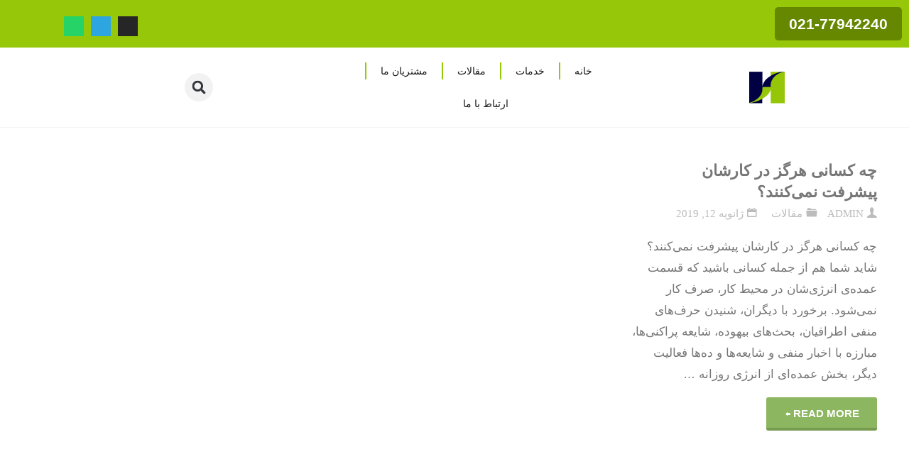

--- FILE ---
content_type: text/html; charset=UTF-8
request_url: https://agiso.ir/tag/%D9%BE%DB%8C%D8%B4%D8%B1%D9%81%D8%AA-%D9%88-%D8%A7%DB%8C%D8%B2%D9%88/
body_size: 21271
content:
<!DOCTYPE html><html dir="rtl" lang="fa-IR"><head><meta charset="UTF-8"><meta name="viewport" content="width=device-width, initial-scale=1.0, viewport-fit=cover" /><meta name='robots' content='noindex, follow' /><title>پیشرفت و ایزو Archives - مشاوره ایزو - مشاور ایزو - گواهینامه ایزو</title><meta property="og:locale" content="fa_IR" /><meta property="og:type" content="article" /><meta property="og:title" content="پیشرفت و ایزو Archives - مشاوره ایزو - مشاور ایزو - گواهینامه ایزو" /><meta property="og:url" content="https://agiso.ir/tag/پیشرفت-و-ایزو/" /><meta property="og:site_name" content="مشاوره ایزو - مشاور ایزو - گواهینامه ایزو" /><meta property="og:image" content="https://agiso.ir/wp-content/uploads/2023/08/logo-ariyan.png" /><meta property="og:image:width" content="400" /><meta property="og:image:height" content="336" /><meta property="og:image:type" content="image/png" /> <script type="application/ld+json" class="yoast-schema-graph">{"@context":"https://schema.org","@graph":[{"@type":"CollectionPage","@id":"https://agiso.ir/tag/%d9%be%db%8c%d8%b4%d8%b1%d9%81%d8%aa-%d9%88-%d8%a7%db%8c%d8%b2%d9%88/","url":"https://agiso.ir/tag/%d9%be%db%8c%d8%b4%d8%b1%d9%81%d8%aa-%d9%88-%d8%a7%db%8c%d8%b2%d9%88/","name":"پیشرفت و ایزو Archives - مشاوره ایزو - مشاور ایزو - گواهینامه ایزو","isPartOf":{"@id":"https://agiso.ir/#website"},"breadcrumb":{"@id":"https://agiso.ir/tag/%d9%be%db%8c%d8%b4%d8%b1%d9%81%d8%aa-%d9%88-%d8%a7%db%8c%d8%b2%d9%88/#breadcrumb"},"inLanguage":"fa-IR"},{"@type":"BreadcrumbList","@id":"https://agiso.ir/tag/%d9%be%db%8c%d8%b4%d8%b1%d9%81%d8%aa-%d9%88-%d8%a7%db%8c%d8%b2%d9%88/#breadcrumb","itemListElement":[{"@type":"ListItem","position":1,"name":"Home","item":"https://agiso.ir/"},{"@type":"ListItem","position":2,"name":"پیشرفت و ایزو"}]},{"@type":"WebSite","@id":"https://agiso.ir/#website","url":"https://agiso.ir/","name":"مشاوره ایزو - مشاور ایزو - گواهینامه ایزو","description":"مشاوره ایزو 9001 ,  مشاور ایزو  02177942240-77959639","publisher":{"@id":"https://agiso.ir/#organization"},"alternateName":"ایزو","potentialAction":[{"@type":"SearchAction","target":{"@type":"EntryPoint","urlTemplate":"https://agiso.ir/?s={search_term_string}"},"query-input":{"@type":"PropertyValueSpecification","valueRequired":true,"valueName":"search_term_string"}}],"inLanguage":"fa-IR"},{"@type":"Organization","@id":"https://agiso.ir/#organization","name":"مشاور ایزو","url":"https://agiso.ir/","logo":{"@type":"ImageObject","inLanguage":"fa-IR","@id":"https://agiso.ir/#/schema/logo/image/","url":"https://agiso.ir/wp-content/uploads/2017/07/Aryan-gostar-Logo-1.jpg","contentUrl":"https://agiso.ir/wp-content/uploads/2017/07/Aryan-gostar-Logo-1.jpg","width":100,"height":84,"caption":"مشاور ایزو"},"image":{"@id":"https://agiso.ir/#/schema/logo/image/"}}]}</script> <link rel='dns-prefetch' href='//www.googletagmanager.com' /><link rel='dns-prefetch' href='//fonts.googleapis.com' /><style id='wp-img-auto-sizes-contain-inline-css'>img:is([sizes=auto i],[sizes^="auto," i]){contain-intrinsic-size:3000px 1500px}
/*# sourceURL=wp-img-auto-sizes-contain-inline-css */</style><link data-optimized="1" rel='stylesheet' id='wp-block-library-rtl-css' href='https://agiso.ir/wp-content/litespeed/css/8f54f960c0ace3fb474152aa35782a07.css?ver=82a07' media='all' /><style id='classic-theme-styles-inline-css'>/*! This file is auto-generated */
.wp-block-button__link{color:#fff;background-color:#32373c;border-radius:9999px;box-shadow:none;text-decoration:none;padding:calc(.667em + 2px) calc(1.333em + 2px);font-size:1.125em}.wp-block-file__button{background:#32373c;color:#fff;text-decoration:none}
/*# sourceURL=/wp-includes/css/classic-themes.min.css */</style><style id='global-styles-inline-css'>:root{--wp--preset--aspect-ratio--square: 1;--wp--preset--aspect-ratio--4-3: 4/3;--wp--preset--aspect-ratio--3-4: 3/4;--wp--preset--aspect-ratio--3-2: 3/2;--wp--preset--aspect-ratio--2-3: 2/3;--wp--preset--aspect-ratio--16-9: 16/9;--wp--preset--aspect-ratio--9-16: 9/16;--wp--preset--color--black: #000000;--wp--preset--color--cyan-bluish-gray: #abb8c3;--wp--preset--color--white: #ffffff;--wp--preset--color--pale-pink: #f78da7;--wp--preset--color--vivid-red: #cf2e2e;--wp--preset--color--luminous-vivid-orange: #ff6900;--wp--preset--color--luminous-vivid-amber: #fcb900;--wp--preset--color--light-green-cyan: #7bdcb5;--wp--preset--color--vivid-green-cyan: #00d084;--wp--preset--color--pale-cyan-blue: #8ed1fc;--wp--preset--color--vivid-cyan-blue: #0693e3;--wp--preset--color--vivid-purple: #9b51e0;--wp--preset--color--accent-1: #8CB65F;--wp--preset--color--accent-2: #44505B;--wp--preset--color--headings: #444444;--wp--preset--color--sitetext: #777777;--wp--preset--color--sitebg: #ffffff;--wp--preset--gradient--vivid-cyan-blue-to-vivid-purple: linear-gradient(135deg,rgb(6,147,227) 0%,rgb(155,81,224) 100%);--wp--preset--gradient--light-green-cyan-to-vivid-green-cyan: linear-gradient(135deg,rgb(122,220,180) 0%,rgb(0,208,130) 100%);--wp--preset--gradient--luminous-vivid-amber-to-luminous-vivid-orange: linear-gradient(135deg,rgb(252,185,0) 0%,rgb(255,105,0) 100%);--wp--preset--gradient--luminous-vivid-orange-to-vivid-red: linear-gradient(135deg,rgb(255,105,0) 0%,rgb(207,46,46) 100%);--wp--preset--gradient--very-light-gray-to-cyan-bluish-gray: linear-gradient(135deg,rgb(238,238,238) 0%,rgb(169,184,195) 100%);--wp--preset--gradient--cool-to-warm-spectrum: linear-gradient(135deg,rgb(74,234,220) 0%,rgb(151,120,209) 20%,rgb(207,42,186) 40%,rgb(238,44,130) 60%,rgb(251,105,98) 80%,rgb(254,248,76) 100%);--wp--preset--gradient--blush-light-purple: linear-gradient(135deg,rgb(255,206,236) 0%,rgb(152,150,240) 100%);--wp--preset--gradient--blush-bordeaux: linear-gradient(135deg,rgb(254,205,165) 0%,rgb(254,45,45) 50%,rgb(107,0,62) 100%);--wp--preset--gradient--luminous-dusk: linear-gradient(135deg,rgb(255,203,112) 0%,rgb(199,81,192) 50%,rgb(65,88,208) 100%);--wp--preset--gradient--pale-ocean: linear-gradient(135deg,rgb(255,245,203) 0%,rgb(182,227,212) 50%,rgb(51,167,181) 100%);--wp--preset--gradient--electric-grass: linear-gradient(135deg,rgb(202,248,128) 0%,rgb(113,206,126) 100%);--wp--preset--gradient--midnight: linear-gradient(135deg,rgb(2,3,129) 0%,rgb(40,116,252) 100%);--wp--preset--font-size--small: 10px;--wp--preset--font-size--medium: 20px;--wp--preset--font-size--large: 27px;--wp--preset--font-size--x-large: 42px;--wp--preset--font-size--normal: 17px;--wp--preset--font-size--larger: 43px;--wp--preset--spacing--20: 0.44rem;--wp--preset--spacing--30: 0.67rem;--wp--preset--spacing--40: 1rem;--wp--preset--spacing--50: 1.5rem;--wp--preset--spacing--60: 2.25rem;--wp--preset--spacing--70: 3.38rem;--wp--preset--spacing--80: 5.06rem;--wp--preset--shadow--natural: 6px 6px 9px rgba(0, 0, 0, 0.2);--wp--preset--shadow--deep: 12px 12px 50px rgba(0, 0, 0, 0.4);--wp--preset--shadow--sharp: 6px 6px 0px rgba(0, 0, 0, 0.2);--wp--preset--shadow--outlined: 6px 6px 0px -3px rgb(255, 255, 255), 6px 6px rgb(0, 0, 0);--wp--preset--shadow--crisp: 6px 6px 0px rgb(0, 0, 0);}:where(.is-layout-flex){gap: 0.5em;}:where(.is-layout-grid){gap: 0.5em;}body .is-layout-flex{display: flex;}.is-layout-flex{flex-wrap: wrap;align-items: center;}.is-layout-flex > :is(*, div){margin: 0;}body .is-layout-grid{display: grid;}.is-layout-grid > :is(*, div){margin: 0;}:where(.wp-block-columns.is-layout-flex){gap: 2em;}:where(.wp-block-columns.is-layout-grid){gap: 2em;}:where(.wp-block-post-template.is-layout-flex){gap: 1.25em;}:where(.wp-block-post-template.is-layout-grid){gap: 1.25em;}.has-black-color{color: var(--wp--preset--color--black) !important;}.has-cyan-bluish-gray-color{color: var(--wp--preset--color--cyan-bluish-gray) !important;}.has-white-color{color: var(--wp--preset--color--white) !important;}.has-pale-pink-color{color: var(--wp--preset--color--pale-pink) !important;}.has-vivid-red-color{color: var(--wp--preset--color--vivid-red) !important;}.has-luminous-vivid-orange-color{color: var(--wp--preset--color--luminous-vivid-orange) !important;}.has-luminous-vivid-amber-color{color: var(--wp--preset--color--luminous-vivid-amber) !important;}.has-light-green-cyan-color{color: var(--wp--preset--color--light-green-cyan) !important;}.has-vivid-green-cyan-color{color: var(--wp--preset--color--vivid-green-cyan) !important;}.has-pale-cyan-blue-color{color: var(--wp--preset--color--pale-cyan-blue) !important;}.has-vivid-cyan-blue-color{color: var(--wp--preset--color--vivid-cyan-blue) !important;}.has-vivid-purple-color{color: var(--wp--preset--color--vivid-purple) !important;}.has-black-background-color{background-color: var(--wp--preset--color--black) !important;}.has-cyan-bluish-gray-background-color{background-color: var(--wp--preset--color--cyan-bluish-gray) !important;}.has-white-background-color{background-color: var(--wp--preset--color--white) !important;}.has-pale-pink-background-color{background-color: var(--wp--preset--color--pale-pink) !important;}.has-vivid-red-background-color{background-color: var(--wp--preset--color--vivid-red) !important;}.has-luminous-vivid-orange-background-color{background-color: var(--wp--preset--color--luminous-vivid-orange) !important;}.has-luminous-vivid-amber-background-color{background-color: var(--wp--preset--color--luminous-vivid-amber) !important;}.has-light-green-cyan-background-color{background-color: var(--wp--preset--color--light-green-cyan) !important;}.has-vivid-green-cyan-background-color{background-color: var(--wp--preset--color--vivid-green-cyan) !important;}.has-pale-cyan-blue-background-color{background-color: var(--wp--preset--color--pale-cyan-blue) !important;}.has-vivid-cyan-blue-background-color{background-color: var(--wp--preset--color--vivid-cyan-blue) !important;}.has-vivid-purple-background-color{background-color: var(--wp--preset--color--vivid-purple) !important;}.has-black-border-color{border-color: var(--wp--preset--color--black) !important;}.has-cyan-bluish-gray-border-color{border-color: var(--wp--preset--color--cyan-bluish-gray) !important;}.has-white-border-color{border-color: var(--wp--preset--color--white) !important;}.has-pale-pink-border-color{border-color: var(--wp--preset--color--pale-pink) !important;}.has-vivid-red-border-color{border-color: var(--wp--preset--color--vivid-red) !important;}.has-luminous-vivid-orange-border-color{border-color: var(--wp--preset--color--luminous-vivid-orange) !important;}.has-luminous-vivid-amber-border-color{border-color: var(--wp--preset--color--luminous-vivid-amber) !important;}.has-light-green-cyan-border-color{border-color: var(--wp--preset--color--light-green-cyan) !important;}.has-vivid-green-cyan-border-color{border-color: var(--wp--preset--color--vivid-green-cyan) !important;}.has-pale-cyan-blue-border-color{border-color: var(--wp--preset--color--pale-cyan-blue) !important;}.has-vivid-cyan-blue-border-color{border-color: var(--wp--preset--color--vivid-cyan-blue) !important;}.has-vivid-purple-border-color{border-color: var(--wp--preset--color--vivid-purple) !important;}.has-vivid-cyan-blue-to-vivid-purple-gradient-background{background: var(--wp--preset--gradient--vivid-cyan-blue-to-vivid-purple) !important;}.has-light-green-cyan-to-vivid-green-cyan-gradient-background{background: var(--wp--preset--gradient--light-green-cyan-to-vivid-green-cyan) !important;}.has-luminous-vivid-amber-to-luminous-vivid-orange-gradient-background{background: var(--wp--preset--gradient--luminous-vivid-amber-to-luminous-vivid-orange) !important;}.has-luminous-vivid-orange-to-vivid-red-gradient-background{background: var(--wp--preset--gradient--luminous-vivid-orange-to-vivid-red) !important;}.has-very-light-gray-to-cyan-bluish-gray-gradient-background{background: var(--wp--preset--gradient--very-light-gray-to-cyan-bluish-gray) !important;}.has-cool-to-warm-spectrum-gradient-background{background: var(--wp--preset--gradient--cool-to-warm-spectrum) !important;}.has-blush-light-purple-gradient-background{background: var(--wp--preset--gradient--blush-light-purple) !important;}.has-blush-bordeaux-gradient-background{background: var(--wp--preset--gradient--blush-bordeaux) !important;}.has-luminous-dusk-gradient-background{background: var(--wp--preset--gradient--luminous-dusk) !important;}.has-pale-ocean-gradient-background{background: var(--wp--preset--gradient--pale-ocean) !important;}.has-electric-grass-gradient-background{background: var(--wp--preset--gradient--electric-grass) !important;}.has-midnight-gradient-background{background: var(--wp--preset--gradient--midnight) !important;}.has-small-font-size{font-size: var(--wp--preset--font-size--small) !important;}.has-medium-font-size{font-size: var(--wp--preset--font-size--medium) !important;}.has-large-font-size{font-size: var(--wp--preset--font-size--large) !important;}.has-x-large-font-size{font-size: var(--wp--preset--font-size--x-large) !important;}
:where(.wp-block-post-template.is-layout-flex){gap: 1.25em;}:where(.wp-block-post-template.is-layout-grid){gap: 1.25em;}
:where(.wp-block-term-template.is-layout-flex){gap: 1.25em;}:where(.wp-block-term-template.is-layout-grid){gap: 1.25em;}
:where(.wp-block-columns.is-layout-flex){gap: 2em;}:where(.wp-block-columns.is-layout-grid){gap: 2em;}
:root :where(.wp-block-pullquote){font-size: 1.5em;line-height: 1.6;}
/*# sourceURL=global-styles-inline-css */</style><link data-optimized="1" rel='stylesheet' id='kahuna-themefonts-css' href='https://agiso.ir/wp-content/litespeed/css/75584a342ab9b98af07ce1b997d3d377.css?ver=3d377' media='all' /><link data-optimized="1" rel='stylesheet' id='kahuna-main-css' href='https://agiso.ir/wp-content/litespeed/css/3b750ec7522e837648c6a25c91661f8f.css?ver=61f8f' media='all' /><style id='kahuna-main-inline-css'>body:not(.kahuna-landing-page) #container, #site-header-main-inside, #colophon-inside, .footer-inside, #breadcrumbs-container-inside, #header-page-title { margin: 0 auto; max-width: 1380px; } body:not(.kahuna-landing-page) #container { max-width: calc( 1380px - 4em ); } #site-header-main { left: 0; right: 0; } #primary { width: 320px; } #secondary { width: 380px; } #container.one-column .main { width: 100%; } #container.two-columns-right #secondary { float: right; } #container.two-columns-right .main, .two-columns-right #breadcrumbs { width: calc( 100% - 380px ); float: left; } #container.two-columns-left #primary { float: left; } #container.two-columns-left .main, .two-columns-left #breadcrumbs { width: calc( 100% - 320px ); float: right; } #container.three-columns-right #primary, #container.three-columns-left #primary, #container.three-columns-sided #primary { float: left; } #container.three-columns-right #secondary, #container.three-columns-left #secondary, #container.three-columns-sided #secondary { float: left; } #container.three-columns-right #primary, #container.three-columns-left #secondary { margin-left: 0%; margin-right: 0%; } #container.three-columns-right .main, .three-columns-right #breadcrumbs { width: calc( 100% - 700px ); float: left; } #container.three-columns-left .main, .three-columns-left #breadcrumbs { width: calc( 100% - 700px ); float: right; } #container.three-columns-sided #secondary { float: right; } #container.three-columns-sided .main, .three-columns-sided #breadcrumbs { width: calc( 100% - 700px ); float: right; } .three-columns-sided #breadcrumbs { margin: 0 calc( 0% + 380px ) 0 -1920px; } #site-text { clip: rect(1px, 1px, 1px, 1px); height: 1px; overflow: hidden; position: absolute !important; width: 1px; word-wrap: normal !important; } html { font-family: 'Source Sans Pro'; font-weight: 400; font-size: 17px; font-weight: 400; line-height: 1.8; } #site-title { font-family: Poppins; font-size: 110%; font-weight: 700; } #access ul li a { font-family: Source Sans Pro; font-size: 100%; font-weight: 600; } .widget-title { font-family: Poppins; font-size: 100%; font-weight: 700; } .widget-container { font-family: Source Sans Pro; font-size: 100%; font-weight: 400; } .entry-title, .page-title { font-family: Poppins; font-size: 160%; font-weight: 700; } .entry-meta > span { font-family: Source Sans Pro; font-weight: 400; } /*.post-thumbnail-container*/ .entry-meta > span { font-size: 90%; } .page-link, .pagination, .author-info .author-link, .comment .reply a, .comment-meta, .byline { font-family: Source Sans Pro; } .content-masonry .entry-title { font-size: 128%; } h1 { font-size: 2.33em; } h2 { font-size: 2.06em; } h3 { font-size: 1.79em; } h4 { font-size: 1.52em; } h5 { font-size: 1.25em; } h6 { font-size: 0.98em; } h1, h2, h3, h4, h5, h6 { font-family: Poppins; font-weight: 700; } body { color: #777777; background-color: #ffffff; } .lp-staticslider .staticslider-caption-title, .seriousslider.seriousslider-theme .seriousslider-caption-title, .lp-staticslider .staticslider-caption-text, .seriousslider.seriousslider-theme .seriousslider-caption-text, .lp-staticslider .staticslider-caption-text a { color: #FFFFFF; } #site-header-main, #site-header-main.header-fixed #site-header-main-inside, #access ul ul, .menu-search-animated .searchform input[type="search"], #access .menu-search-animated .searchform, #access::after, .kahuna-over-menu .header-fixed#site-header-main, .kahuna-over-menu .header-fixed#site-header-main #access:after { background-color: #FFFFFF; } #site-header-main { border-bottom-color: rgba(0,0,0,.05); } .kahuna-over-menu .header-fixed#site-header-main #site-title a, #nav-toggle { color: #8CB65F; } #access > div > ul > li, #access > div > ul > li > a, .kahuna-over-menu .header-fixed#site-header-main #access > div > ul > li:not([class*='current']), .kahuna-over-menu .header-fixed#site-header-main #access > div > ul > li:not([class*='current']) > a, .kahuna-over-menu .header-fixed#site-header-main #sheader.socials a::before, #sheader.socials a::before, #access .menu-search-animated .searchform input[type="search"], #mobile-menu { color: #000000; } .kahuna-over-menu .header-fixed#site-header-main #sheader.socials a:hover::before, #sheader.socials a:hover::before { color: #FFFFFF; } #access ul.sub-menu li a, #access ul.children li a { color: #888888; } #access ul.sub-menu li a, #access ul.children li a { background-color: #FFFFFF; } #access > div > ul > li:hover > a, #access > div > ul > li a:hover, #access > div > ul > li:hover, .kahuna-over-menu .header-fixed#site-header-main #access > div > ul > li > a:hover, .kahuna-over-menu .header-fixed#site-header-main #access > div > ul > li:hover { color: #8CB65F; } #access > div > ul > li > a > span::before, #site-title::before { background-color: #8CB65F; } #site-title a:hover { color: #8CB65F; } #access > div > ul > li.current_page_item > a, #access > div > ul > li.current-menu-item > a, #access > div > ul > li.current_page_ancestor > a, #access > div > ul > li.current-menu-ancestor > a, #access .sub-menu, #access .children, .kahuna-over-menu .header-fixed#site-header-main #access > div > ul > li > a { color: #44505B; } #access ul.children > li.current_page_item > a, #access ul.sub-menu > li.current-menu-item > a, #access ul.children > li.current_page_ancestor > a, #access ul.sub-menu > li.current-menu-ancestor > a { color: #44505B; } #access .sub-menu li:not(:last-child) span, #access .children li:not(:last-child) span { border-bottom: 1px solid #eeeeee; } .searchform .searchsubmit { color: #777777; } body:not(.kahuna-landing-page) article.hentry, body:not(.kahuna-landing-page) .main, body.kahuna-boxed-layout:not(.kahuna-landing-page) #container { background-color: #ffffff; } .pagination a, .pagination span { border-color: #eeeeee; } .page-link a, .page-link span em { background-color: #eeeeee; } .pagination a:hover, .pagination span:hover, .page-link a:hover, .page-link span em:hover { background-color: #eeeeee; } .post-thumbnail-container .featured-image-meta, #header-page-title-inside, .lp-staticslider .staticslider-caption-text span, .seriousslider.seriousslider-theme .seriousslider-caption-text span { background-color: rgba(0,0,0, 0.5); } .lp-staticslider .staticslider-caption-title span, .seriousslider.seriousslider-theme .seriousslider-caption-title span { background-color: rgba(140,182,95, 0.5); } .post-thumbnail-container .featured-image-link::before { background-color: #8CB65F; } #header-page-title .entry-meta .bl_categ a { background-color: #8CB65F; } #header-page-title .entry-meta .bl_categ a:hover { background-color: #9dc770; } .widget-title span { border-bottom-color: #8CB65F; } #colophon, #footer { background-color: #1E2C35; color: #BBBBBB; } #colophon { border-top: 5px solid #414f58 } #footer-bottom { background: #192730; } .entry-title a:active, .entry-title a:hover { color: #8CB65F; } .entry-title a:hover { border-top-color: #8CB65F; } span.entry-format { color: #8CB65F; } .entry-content blockquote::before, .entry-content blockquote::after { color: rgba(119,119,119,0.2); } .entry-content h5, .entry-content h6, .lp-text-content h5, .lp-text-content h6 { color: #44505B; } .entry-content h1, .entry-content h2, .entry-content h3, .entry-content h4, .lp-text-content h1, .lp-text-content h2, .lp-text-content h3, .lp-text-content h4 { color: #444444; } a { color: #8CB65F; } a:hover, .entry-meta span a:hover, .comments-link a:hover { color: #44505B; } .entry-meta > span.comments-link { top: 0.8em; } .socials a:before { color: #8CB65F; } #sheader.socials a:before { background-color: #f5f5f5; } #sfooter.socials a:before, .widget_cryout_socials .socials a:before { background-color: #28363f; } .sidey .socials a:before { background-color: #ffffff; } #sheader.socials a:hover:before { background-color: #8CB65F; color: #FFFFFF; } #sfooter.socials a:hover:before, .widget_cryout_socials .socials a:hover:before { background-color: #8CB65F; color: #1E2C35; } .sidey a:hover:before { background-color: #8CB65F; color: #ffffff; } .kahuna-normalizedtags #content .tagcloud a { color: #ffffff; background-color: #8CB65F; } .kahuna-normalizedtags #content .tagcloud a:hover { background-color: #44505B; } #nav-fixed i, #nav-fixed a + a { background-color: rgba(215,215,215,0.8); } #nav-fixed a:hover i, #nav-fixed a:hover + a, #nav-fixed a + a:hover { background-color: rgba(140,182,95,0.8); } #nav-fixed i, #nav-fixed span { color: #ffffff; } button#toTop { color: #8CB65F; border-color: #8CB65F; } button#toTop:hover { background-color: #8CB65F; color: #ffffff; border-color: #8CB65F; } @media (max-width: 800px) { .cryout #footer-bottom .footer-inside { padding-top: 2.5em; } .cryout .footer-inside a#toTop {background-color: #8CB65F; color: #ffffff;} .cryout .footer-inside a#toTop:hover { opacity: 0.8;} } a.continue-reading-link, .continue-reading-link::after { background-color:#8CB65F; color: #ffffff; } .entry-meta .icon-metas:before { color: #bcbcbc; } .kahuna-caption-one .main .wp-caption .wp-caption-text { border-bottom-color: #eeeeee; } .kahuna-caption-two .main .wp-caption .wp-caption-text { background-color: #f5f5f5; } .kahuna-image-one .entry-content img[class*="align"], .kahuna-image-one .entry-summary img[class*="align"], .kahuna-image-two .entry-content img[class*='align'], .kahuna-image-two .entry-summary img[class*='align'] { border-color: #eeeeee; } .kahuna-image-five .entry-content img[class*='align'], .kahuna-image-five .entry-summary img[class*='align'] { border-color: #8CB65F; } /* diffs */ span.edit-link a.post-edit-link, span.edit-link a.post-edit-link:hover, span.edit-link .icon-edit:before { color: #777777; } .searchform { border-color: #ebebeb; } #breadcrumbs-container { background-color: #f8f8f8; } .entry-meta span, .entry-meta a, .entry-utility span, .entry-utility a, .entry-meta time, #breadcrumbs-nav, #header-page-title .byline, .footermenu ul li span.sep { color: #bcbcbc; } .footermenu ul li a:hover { color: #8CB65F; } .footermenu ul li a::after { background: #8CB65F; } #breadcrumbs-nav a { color: #9e9e9e; } .entry-meta span.entry-sticky { background-color: #bcbcbc; color: #ffffff; } #commentform { } code, #nav-below .nav-previous a:before, #nav-below .nav-next a:before { background-color: #eeeeee; } pre, .comment-author { border-color: #eeeeee; } pre { background-color: #f8f8f8; } .commentlist .comment-body, .commentlist .pingback { background-color: #f5f5f5; } .commentlist .comment-body::after { border-top-color: #f5f5f5; } article .author-info { border-color: #eeeeee; } .page-header.pad-container { border-color: #eeeeee; } .comment-meta a { color: #dadada; } .commentlist .reply a { color: #c6c6c6; } .commentlist .reply a:hover { border-bottom-color: #8CB65F; } select, input[type], textarea { color: #777777; border-color: #e9e9e9; } .searchform input[type="search"], .searchform input[type="search"]:hover, .searchform input[type="search"]:focus { background-color: #ffffff; } input[type]:hover, textarea:hover, select:hover, input[type]:focus, textarea:focus, select:focus { background: #f5f5f5; } button, input[type="button"], input[type="submit"], input[type="reset"] { background-color: #8CB65F; color: #ffffff; } button:hover, input[type="button"]:hover, input[type="submit"]:hover, input[type="reset"]:hover { background-color: #44505B; } hr { background-color: #f0f0f0; } /* gutenberg */ .wp-block-image.alignwide { margin-left: calc( ( 0% + 2.5em ) * -1 ); margin-right: calc( ( 0% + 2.5em ) * -1 ); } .wp-block-image.alignwide img { /* width: calc( 100% + 5em ); max-width: calc( 100% + 5em ); */ } .has-accent-1-color, .has-accent-1-color:hover { color: #8CB65F; } .has-accent-2-color, .has-accent-2-color:hover { color: #44505B; } .has-headings-color, .has-headings-color:hover { color: #444444; } .has-sitetext-color, .has-sitetext-color:hover { color: #777777; } .has-sitebg-color, .has-sitebg-color:hover { color: #ffffff; } .has-accent-1-background-color { background-color: #8CB65F; } .has-accent-2-background-color { background-color: #44505B; } .has-headings-background-color { background-color: #444444; } .has-sitetext-background-color { background-color: #777777; } .has-sitebg-background-color { background-color: #ffffff; } .has-small-font-size { font-size: 10px; } .has-regular-font-size { font-size: 17px; } .has-large-font-size { font-size: 27px; } .has-larger-font-size { font-size: 43px; } .has-huge-font-size { font-size: 43px; } /* woocommerce */ .woocommerce-page #respond input#submit.alt, .woocommerce a.button.alt, .woocommerce-page button.button.alt, .woocommerce input.button.alt, .woocommerce #respond input#submit, .woocommerce a.button, .woocommerce button.button, .woocommerce input.button { background-color: #8CB65F; color: #ffffff; line-height: 1.8; } .woocommerce #respond input#submit:hover, .woocommerce a.button:hover, .woocommerce button.button:hover, .woocommerce input.button:hover { background-color: #aed881; color: #ffffff;} .woocommerce-page #respond input#submit.alt, .woocommerce a.button.alt, .woocommerce-page button.button.alt, .woocommerce input.button.alt { background-color: #44505B; color: #ffffff; line-height: 1.8; } .woocommerce-page #respond input#submit.alt:hover, .woocommerce a.button.alt:hover, .woocommerce-page button.button.alt:hover, .woocommerce input.button.alt:hover { background-color: #222e39; color: #ffffff;} .woocommerce div.product .woocommerce-tabs ul.tabs li.active { border-bottom-color: #ffffff; } .woocommerce #respond input#submit.alt.disabled, .woocommerce #respond input#submit.alt.disabled:hover, .woocommerce #respond input#submit.alt:disabled, .woocommerce #respond input#submit.alt:disabled:hover, .woocommerce #respond input#submit.alt[disabled]:disabled, .woocommerce #respond input#submit.alt[disabled]:disabled:hover, .woocommerce a.button.alt.disabled, .woocommerce a.button.alt.disabled:hover, .woocommerce a.button.alt:disabled, .woocommerce a.button.alt:disabled:hover, .woocommerce a.button.alt[disabled]:disabled, .woocommerce a.button.alt[disabled]:disabled:hover, .woocommerce button.button.alt.disabled, .woocommerce button.button.alt.disabled:hover, .woocommerce button.button.alt:disabled, .woocommerce button.button.alt:disabled:hover, .woocommerce button.button.alt[disabled]:disabled, .woocommerce button.button.alt[disabled]:disabled:hover, .woocommerce input.button.alt.disabled, .woocommerce input.button.alt.disabled:hover, .woocommerce input.button.alt:disabled, .woocommerce input.button.alt:disabled:hover, .woocommerce input.button.alt[disabled]:disabled, .woocommerce input.button.alt[disabled]:disabled:hover { background-color: #44505B; } .woocommerce ul.products li.product .price, .woocommerce div.product p.price, .woocommerce div.product span.price { color: #a9a9a9 } #add_payment_method #payment, .woocommerce-cart #payment, .woocommerce-checkout #payment { background: #f5f5f5; } .woocommerce .main .page-title { /*font-size: -0.004em; */ } /* mobile menu */ nav#mobile-menu { background-color: #FFFFFF; } #mobile-nav .searchform input[type="search"]{ background-color: #eeeeee; border-color: rgba(0,0,0,0.15); } nav#mobile-menu ul li.menu-burger { background-color: #f7f7f7 } .main .entry-content, .main .entry-summary { text-align: inherit; } .main p, .main ul, .main ol, .main dd, .main pre, .main hr { margin-bottom: 1em; } .main .entry-content p { text-indent: 0em; } .main a.post-featured-image { background-position: center center; } #header-widget-area { width: 33%; right: 10px; } .kahuna-striped-table .main thead th, .kahuna-bordered-table .main thead th, .kahuna-striped-table .main td, .kahuna-striped-table .main th, .kahuna-bordered-table .main th, .kahuna-bordered-table .main td { border-color: #e9e9e9; } .kahuna-clean-table .main th, .kahuna-striped-table .main tr:nth-child(even) td, .kahuna-striped-table .main tr:nth-child(even) th { background-color: #f6f6f6; } .kahuna-cropped-featured .main .post-thumbnail-container { height: 350px; } .kahuna-responsive-featured .main .post-thumbnail-container { max-height: 350px; height: auto; } article.hentry .article-inner, #content-masonry article.hentry .article-inner { padding: 0%; } #site-header-main { height:35px; } #access .menu-search-animated .searchform { height: 34px; line-height: 34px; } .menu-search-animated, #sheader-container, .identity, #nav-toggle { height:35px; line-height:35px; } #access div > ul > li > a { line-height:35px; } #branding { height:35px; } .kahuna-responsive-headerimage #masthead #header-image-main-inside { max-height: 350px; } .kahuna-cropped-headerimage #masthead #header-image-main-inside { height: 350px; } #site-text { display: none; } #masthead #site-header-main { position: fixed; } .kahuna-fixed-menu #header-image-main { margin-top: 35px; } @media (max-width: 640px) { #header-page-title .entry-title { font-size: 140%; } } .lp-staticslider .staticslider-caption, .seriousslider.seriousslider-theme .seriousslider-caption, .kahuna-landing-page .lp-blocks-inside, .kahuna-landing-page .lp-boxes-inside, .kahuna-landing-page .lp-text-inside, .kahuna-landing-page .lp-posts-inside, .kahuna-landing-page .lp-page-inside, .kahuna-landing-page .lp-section-header, .kahuna-landing-page .content-widget { max-width: 1380px; } .kahuna-landing-page .content-widget { margin: 0 auto; } .lp-staticslider { max-height: calc(100vh - 35px); } a.staticslider-button:nth-child(2n+1), .seriousslider-theme .seriousslider-caption-buttons a:nth-child(2n+1) { background-color: #8CB65F; color: #ffffff; border-color: #739d46; } .staticslider-button:nth-child(2n+1):hover, .seriousslider-theme .seriousslider-caption-buttons a:nth-child(2n+1):hover { background-color: #739d46; } a.staticslider-button:nth-child(2n), .seriousslider-theme .seriousslider-caption-buttons a:nth-child(2n) { color: #44505B; background-color: #ffffff; border-color: #e6e6e6; } a.staticslider-button:nth-child(2n):hover, .seriousslider-theme .seriousslider-caption-buttons a:nth-child(2n):hover { background-color: #e6e6e6; } .lp-block { background: #ffffff; } .lp-block:hover { box-shadow: 0 0 20px rgba(0,0,0, 0.15); } .lp-block i[class^=blicon]::before { color: #ffffff; border-color: #7da750; background-color: #8CB65F; } .lp-block:hover i::before { background-color: #7da750; } .lp-block i:after { background-color: #8CB65F; } .lp-block:hover i:after { background-color: #44505B; } .lp-block-text, .lp-boxes-static .lp-box-text, .lp-section-desc { color: #9f9f9f; } .lp-blocks { background-color: #ffffff; } .lp-boxes { background-color: #ECEFF2; } .lp-text { background-color: #F7F8F9; } .lp-boxes-static .lp-box:hover { box-shadow: 0 0 20px rgba(0,0,0, 0.15); } .lp-boxes-static .lp-box-image::after { background-color: #8CB65F; } .lp-boxes-static .lp-box-image .box-overlay { background-color: #a0ca73; } .lp-box-titlelink:hover { color: #8CB65F; } .lp-boxes-1 .lp-box .lp-box-image { height: 350px; } .lp-boxes-2 .lp-box .lp-box-image { height: 400px; } .lp-box-readmore:hover { color: #8CB65F; } #lp-posts, #lp-page { background-color: #FFF; } .lpbox-rnd1 { background-color: #b5b8bb; } .lpbox-rnd2 { background-color: #b0b3b6; } .lpbox-rnd3 { background-color: #abaeb1; } .lpbox-rnd4 { background-color: #a6a9ac; } .lpbox-rnd5 { background-color: #a1a4a7; } .lpbox-rnd6 { background-color: #9c9fa2; } .lpbox-rnd7 { background-color: #979a9d; } .lpbox-rnd8 { background-color: #929598; } 
/*# sourceURL=kahuna-main-inline-css */</style><link data-optimized="1" rel='stylesheet' id='kahuna-rtl-css' href='https://agiso.ir/wp-content/litespeed/css/cf05043f3e424e13fe90fca05aff9ed8.css?ver=f9ed8' media='all' /><link data-optimized="1" rel='stylesheet' id='elementor-frontend-css' href='https://agiso.ir/wp-content/litespeed/css/fd5fbfe117bf3a5629845e85da3a66a5.css?ver=a66a5' media='all' /><link data-optimized="1" rel='stylesheet' id='widget-icon-box-css' href='https://agiso.ir/wp-content/litespeed/css/b96d46d3ca7e0bd009c6c95706a1d9d5.css?ver=1d9d5' media='all' /><link data-optimized="1" rel='stylesheet' id='widget-social-icons-css' href='https://agiso.ir/wp-content/litespeed/css/a565142bb9a5c4ad4bfb09b5a788a382.css?ver=8a382' media='all' /><link data-optimized="1" rel='stylesheet' id='e-apple-webkit-css' href='https://agiso.ir/wp-content/litespeed/css/ca8bf000e265611776426c065228460b.css?ver=8460b' media='all' /><link data-optimized="1" rel='stylesheet' id='widget-image-css' href='https://agiso.ir/wp-content/litespeed/css/92fcf4cbe094d2aa40310c41e030b3fb.css?ver=0b3fb' media='all' /><link data-optimized="1" rel='stylesheet' id='widget-nav-menu-css' href='https://agiso.ir/wp-content/litespeed/css/b7a1d6dc72dab30b13f9d4544b7bc7c9.css?ver=bc7c9' media='all' /><link data-optimized="1" rel='stylesheet' id='widget-search-form-css' href='https://agiso.ir/wp-content/litespeed/css/1bc32b37c3a857b0bbaf3eb08f97c3fc.css?ver=7c3fc' media='all' /><link data-optimized="1" rel='stylesheet' id='e-sticky-css' href='https://agiso.ir/wp-content/litespeed/css/7b76bb076b8f00ea23bcbf5d28dd6827.css?ver=d6827' media='all' /><link data-optimized="1" rel='stylesheet' id='widget-icon-list-css' href='https://agiso.ir/wp-content/litespeed/css/01d98bd47eeaa1c6313f98e6fff79f13.css?ver=79f13' media='all' /><link data-optimized="1" rel='stylesheet' id='widget-heading-css' href='https://agiso.ir/wp-content/litespeed/css/6a08b30aa15b26423c316a666b894fc9.css?ver=94fc9' media='all' /><link data-optimized="1" rel='stylesheet' id='elementor-post-15105-css' href='https://agiso.ir/wp-content/litespeed/css/204e44bebb54a1e3bcf8000cdede6059.css?ver=e6059' media='all' /><link data-optimized="1" rel='stylesheet' id='base-desktop-css' href='https://agiso.ir/wp-content/litespeed/css/650bab582e28146fc57801c814bd84b6.css?ver=d84b6' media='all' /><link data-optimized="1" rel='stylesheet' id='elementor-post-15110-css' href='https://agiso.ir/wp-content/litespeed/css/5f662559e422fd39a3708f9a7f43c51b.css?ver=3c51b' media='all' /><link data-optimized="1" rel='stylesheet' id='elementor-post-15204-css' href='https://agiso.ir/wp-content/litespeed/css/461f4ef46e87049afea90c77d1e8b88f.css?ver=8b88f' media='all' /> <script src="https://agiso.ir/wp-includes/js/jquery/jquery.min.js" id="jquery-core-js"></script> 
 <script type="litespeed/javascript" data-src="https://www.googletagmanager.com/gtag/js?id=GT-WB74TGRB" id="google_gtagjs-js"></script> <script id="google_gtagjs-js-after" type="litespeed/javascript">window.dataLayer=window.dataLayer||[];function gtag(){dataLayer.push(arguments)}
gtag("set","linker",{"domains":["agiso.ir"]});gtag("js",new Date());gtag("set","developer_id.dZTNiMT",!0);gtag("config","GT-WB74TGRB");window._googlesitekit=window._googlesitekit||{};window._googlesitekit.throttledEvents=[];window._googlesitekit.gtagEvent=(name,data)=>{var key=JSON.stringify({name,data});if(!!window._googlesitekit.throttledEvents[key]){return}window._googlesitekit.throttledEvents[key]=!0;setTimeout(()=>{delete window._googlesitekit.throttledEvents[key]},5);gtag("event",name,{...data,event_source:"site-kit"})}</script> <meta name="generator" content="Site Kit by Google 1.168.0" /><style>.recentcomments a{display:inline !important;padding:0 !important;margin:0 !important;}</style><style>.e-con.e-parent:nth-of-type(n+4):not(.e-lazyloaded):not(.e-no-lazyload),
				.e-con.e-parent:nth-of-type(n+4):not(.e-lazyloaded):not(.e-no-lazyload) * {
					background-image: none !important;
				}
				@media screen and (max-height: 1024px) {
					.e-con.e-parent:nth-of-type(n+3):not(.e-lazyloaded):not(.e-no-lazyload),
					.e-con.e-parent:nth-of-type(n+3):not(.e-lazyloaded):not(.e-no-lazyload) * {
						background-image: none !important;
					}
				}
				@media screen and (max-height: 640px) {
					.e-con.e-parent:nth-of-type(n+2):not(.e-lazyloaded):not(.e-no-lazyload),
					.e-con.e-parent:nth-of-type(n+2):not(.e-lazyloaded):not(.e-no-lazyload) * {
						background-image: none !important;
					}
				}</style><meta name="redi-version" content="1.2.7" /><link rel="icon" href="https://agiso.ir/wp-content/uploads/2017/07/cropped-Aryan-gostar-Logo-1.jpg" sizes="32x32" /><link rel="icon" href="https://agiso.ir/wp-content/uploads/2017/07/cropped-Aryan-gostar-Logo-1.jpg" sizes="192x192" /><link rel="apple-touch-icon" href="https://agiso.ir/wp-content/uploads/2017/07/cropped-Aryan-gostar-Logo-1.jpg" /><meta name="msapplication-TileImage" content="https://agiso.ir/wp-content/uploads/2017/07/cropped-Aryan-gostar-Logo-1.jpg" /></head><body data-rsssl=1 class="rtl archive tag tag-3849 wp-custom-logo wp-embed-responsive wp-theme-kahuna kahuna-image-none kahuna-caption-one kahuna-totop-normal kahuna-stripped-table kahuna-fixed-menu kahuna-menu-center kahuna-cropped-headerimage kahuna-responsive-featured kahuna-magazine-three kahuna-magazine-layout kahuna-comhide-in-posts kahuna-comhide-in-pages kahuna-comment-placeholder kahuna-header-titles kahuna-header-titles-nodesc kahuna-elementradius kahuna-normalizedtags kahuna-article-animation-zoomIn elementor-default elementor-kit-15105">
<a class="skip-link screen-reader-text" href="#main" title="رد شدن از محتوا"> رد شدن از محتوا </a><header data-elementor-type="header" data-elementor-id="15110" class="elementor elementor-15110 elementor-location-header" data-elementor-post-type="elementor_library"><section class="elementor-section elementor-top-section elementor-element elementor-element-22322960 elementor-section-content-middle elementor-section-stretched elementor-section-boxed elementor-section-height-default elementor-section-height-default" data-id="22322960" data-element_type="section" data-settings="{&quot;stretch_section&quot;:&quot;section-stretched&quot;,&quot;background_background&quot;:&quot;classic&quot;}"><div class="elementor-container elementor-column-gap-default"><div class="elementor-column elementor-col-50 elementor-top-column elementor-element elementor-element-5f2df646" data-id="5f2df646" data-element_type="column"><div class="elementor-widget-wrap elementor-element-populated"><div class="elementor-element elementor-element-7f3b9fcd elementor-position-inline-start elementor-widget__width-auto elementor-widget-tablet__width-auto elementor-widget-mobile__width-inherit elementor-view-default elementor-widget elementor-widget-icon-box" data-id="7f3b9fcd" data-element_type="widget" data-widget_type="icon-box.default"><div class="elementor-widget-container"><div class="elementor-icon-box-wrapper"><div class="elementor-icon-box-icon">
<a href="tel:%2002177942240" class="elementor-icon" tabindex="-1" aria-label=" 021-77942240">
<svg aria-hidden="true" class="e-font-icon-svg e-fas-phone" viewBox="0 0 512 512" xmlns="http://www.w3.org/2000/svg"><path d="M493.4 24.6l-104-24c-11.3-2.6-22.9 3.3-27.5 13.9l-48 112c-4.2 9.8-1.4 21.3 6.9 28l60.6 49.6c-36 76.7-98.9 140.5-177.2 177.2l-49.6-60.6c-6.8-8.3-18.2-11.1-28-6.9l-112 48C3.9 366.5-2 378.1.6 389.4l24 104C27.1 504.2 36.7 512 48 512c256.1 0 464-207.5 464-464 0-11.2-7.7-20.9-18.6-23.4z"></path></svg>				</a></div><div class="elementor-icon-box-content"><h3 class="elementor-icon-box-title">
<a href="tel:%2002177942240" >
021-77942240						</a></h3></div></div></div></div></div></div><div class="elementor-column elementor-col-50 elementor-top-column elementor-element elementor-element-638218c5 elementor-hidden-mobile" data-id="638218c5" data-element_type="column"><div class="elementor-widget-wrap elementor-element-populated"><div class="elementor-element elementor-element-60bc25af elementor-shape-circle e-grid-align-left elementor-widget__width-initial elementor-widget-mobile__width-auto elementor-grid-0 elementor-widget elementor-widget-social-icons" data-id="60bc25af" data-element_type="widget" data-widget_type="social-icons.default"><div class="elementor-widget-container"><div class="elementor-social-icons-wrapper elementor-grid" role="list">
<span class="elementor-grid-item" role="listitem">
<a class="elementor-icon elementor-social-icon elementor-social-icon-instagram elementor-repeater-item-bd8b17c" href="https://instagram.com/aryangostarco?igshid=MzRlODBiNWFlZA==" target="_blank">
<span class="elementor-screen-only">Instagram</span>
<svg aria-hidden="true" class="e-font-icon-svg e-fab-instagram" viewBox="0 0 448 512" xmlns="http://www.w3.org/2000/svg"><path d="M224.1 141c-63.6 0-114.9 51.3-114.9 114.9s51.3 114.9 114.9 114.9S339 319.5 339 255.9 287.7 141 224.1 141zm0 189.6c-41.1 0-74.7-33.5-74.7-74.7s33.5-74.7 74.7-74.7 74.7 33.5 74.7 74.7-33.6 74.7-74.7 74.7zm146.4-194.3c0 14.9-12 26.8-26.8 26.8-14.9 0-26.8-12-26.8-26.8s12-26.8 26.8-26.8 26.8 12 26.8 26.8zm76.1 27.2c-1.7-35.9-9.9-67.7-36.2-93.9-26.2-26.2-58-34.4-93.9-36.2-37-2.1-147.9-2.1-184.9 0-35.8 1.7-67.6 9.9-93.9 36.1s-34.4 58-36.2 93.9c-2.1 37-2.1 147.9 0 184.9 1.7 35.9 9.9 67.7 36.2 93.9s58 34.4 93.9 36.2c37 2.1 147.9 2.1 184.9 0 35.9-1.7 67.7-9.9 93.9-36.2 26.2-26.2 34.4-58 36.2-93.9 2.1-37 2.1-147.8 0-184.8zM398.8 388c-7.8 19.6-22.9 34.7-42.6 42.6-29.5 11.7-99.5 9-132.1 9s-102.7 2.6-132.1-9c-19.6-7.8-34.7-22.9-42.6-42.6-11.7-29.5-9-99.5-9-132.1s-2.6-102.7 9-132.1c7.8-19.6 22.9-34.7 42.6-42.6 29.5-11.7 99.5-9 132.1-9s102.7-2.6 132.1 9c19.6 7.8 34.7 22.9 42.6 42.6 11.7 29.5 9 99.5 9 132.1s2.7 102.7-9 132.1z"></path></svg>					</a>
</span>
<span class="elementor-grid-item" role="listitem">
<a class="elementor-icon elementor-social-icon elementor-social-icon-telegram elementor-repeater-item-a679bd5" href="https://t.me/AriyanGostar" target="_blank">
<span class="elementor-screen-only">Telegram</span>
<svg aria-hidden="true" class="e-font-icon-svg e-fab-telegram" viewBox="0 0 496 512" xmlns="http://www.w3.org/2000/svg"><path d="M248 8C111 8 0 119 0 256s111 248 248 248 248-111 248-248S385 8 248 8zm121.8 169.9l-40.7 191.8c-3 13.6-11.1 16.9-22.4 10.5l-62-45.7-29.9 28.8c-3.3 3.3-6.1 6.1-12.5 6.1l4.4-63.1 114.9-103.8c5-4.4-1.1-6.9-7.7-2.5l-142 89.4-61.2-19.1c-13.3-4.2-13.6-13.3 2.8-19.7l239.1-92.2c11.1-4 20.8 2.7 17.2 19.5z"></path></svg>					</a>
</span>
<span class="elementor-grid-item" role="listitem">
<a class="elementor-icon elementor-social-icon elementor-social-icon-whatsapp elementor-repeater-item-18ea3e7" href="https://wa/me/989371653503" target="_blank">
<span class="elementor-screen-only">Whatsapp</span>
<svg aria-hidden="true" class="e-font-icon-svg e-fab-whatsapp" viewBox="0 0 448 512" xmlns="http://www.w3.org/2000/svg"><path d="M380.9 97.1C339 55.1 283.2 32 223.9 32c-122.4 0-222 99.6-222 222 0 39.1 10.2 77.3 29.6 111L0 480l117.7-30.9c32.4 17.7 68.9 27 106.1 27h.1c122.3 0 224.1-99.6 224.1-222 0-59.3-25.2-115-67.1-157zm-157 341.6c-33.2 0-65.7-8.9-94-25.7l-6.7-4-69.8 18.3L72 359.2l-4.4-7c-18.5-29.4-28.2-63.3-28.2-98.2 0-101.7 82.8-184.5 184.6-184.5 49.3 0 95.6 19.2 130.4 54.1 34.8 34.9 56.2 81.2 56.1 130.5 0 101.8-84.9 184.6-186.6 184.6zm101.2-138.2c-5.5-2.8-32.8-16.2-37.9-18-5.1-1.9-8.8-2.8-12.5 2.8-3.7 5.6-14.3 18-17.6 21.8-3.2 3.7-6.5 4.2-12 1.4-32.6-16.3-54-29.1-75.5-66-5.7-9.8 5.7-9.1 16.3-30.3 1.8-3.7.9-6.9-.5-9.7-1.4-2.8-12.5-30.1-17.1-41.2-4.5-10.8-9.1-9.3-12.5-9.5-3.2-.2-6.9-.2-10.6-.2-3.7 0-9.7 1.4-14.8 6.9-5.1 5.6-19.4 19-19.4 46.3 0 27.3 19.9 53.7 22.6 57.4 2.8 3.7 39.1 59.7 94.8 83.8 35.2 15.2 49 16.5 66.6 13.9 10.7-1.6 32.8-13.4 37.4-26.4 4.6-13 4.6-24.1 3.2-26.4-1.3-2.5-5-3.9-10.5-6.6z"></path></svg>					</a>
</span></div></div></div></div></div></div></section><section class="elementor-section elementor-top-section elementor-element elementor-element-1b8367a3 elementor-section-content-middle elementor-section-boxed elementor-section-height-default elementor-section-height-default" data-id="1b8367a3" data-element_type="section" data-settings="{&quot;background_background&quot;:&quot;classic&quot;,&quot;sticky&quot;:&quot;top&quot;,&quot;sticky_on&quot;:[&quot;desktop&quot;,&quot;tablet&quot;,&quot;mobile&quot;],&quot;sticky_offset&quot;:0,&quot;sticky_effects_offset&quot;:0,&quot;sticky_anchor_link_offset&quot;:0}"><div class="elementor-container elementor-column-gap-default"><div class="elementor-column elementor-col-33 elementor-top-column elementor-element elementor-element-52e45612" data-id="52e45612" data-element_type="column"><div class="elementor-widget-wrap elementor-element-populated"><div class="elementor-element elementor-element-1b034bfb elementor-widget__width-initial elementor-widget elementor-widget-image" data-id="1b034bfb" data-element_type="widget" data-widget_type="image.default"><div class="elementor-widget-container">
<a href="https://agiso.ir">
<img data-lazyloaded="1" src="[data-uri]" width="50" height="50" data-src="https://agiso.ir/wp-content/uploads/elementor/thumbs/logo-ariyan-rbp5vuyrwhzidqgh2k2ohih1n20p928op68mxbern8.png" title="logo-ariyan" alt="لوگو" loading="lazy" /><noscript><img width="50" height="50" src="https://agiso.ir/wp-content/uploads/elementor/thumbs/logo-ariyan-rbp5vuyrwhzidqgh2k2ohih1n20p928op68mxbern8.png" title="logo-ariyan" alt="لوگو" loading="lazy" /></noscript>								</a></div></div></div></div><div class="elementor-column elementor-col-33 elementor-top-column elementor-element elementor-element-298f3b0f" data-id="298f3b0f" data-element_type="column"><div class="elementor-widget-wrap elementor-element-populated"><div class="elementor-element elementor-element-7ba29a3c elementor-nav-menu__align-center elementor-nav-menu--stretch elementor-widget__width-initial elementor-nav-menu--dropdown-mobile elementor-nav-menu__text-align-aside elementor-nav-menu--toggle elementor-nav-menu--burger elementor-widget elementor-widget-nav-menu" data-id="7ba29a3c" data-element_type="widget" data-settings="{&quot;full_width&quot;:&quot;stretch&quot;,&quot;layout&quot;:&quot;horizontal&quot;,&quot;submenu_icon&quot;:{&quot;value&quot;:&quot;&lt;svg aria-hidden=\&quot;true\&quot; class=\&quot;e-font-icon-svg e-fas-caret-down\&quot; viewBox=\&quot;0 0 320 512\&quot; xmlns=\&quot;http:\/\/www.w3.org\/2000\/svg\&quot;&gt;&lt;path d=\&quot;M31.3 192h257.3c17.8 0 26.7 21.5 14.1 34.1L174.1 354.8c-7.8 7.8-20.5 7.8-28.3 0L17.2 226.1C4.6 213.5 13.5 192 31.3 192z\&quot;&gt;&lt;\/path&gt;&lt;\/svg&gt;&quot;,&quot;library&quot;:&quot;fa-solid&quot;},&quot;toggle&quot;:&quot;burger&quot;}" data-widget_type="nav-menu.default"><div class="elementor-widget-container"><nav aria-label="منو" class="elementor-nav-menu--main elementor-nav-menu__container elementor-nav-menu--layout-horizontal e--pointer-overline e--animation-fade"><ul id="menu-1-7ba29a3c" class="elementor-nav-menu"><li class="menu-item menu-item-type-post_type menu-item-object-page menu-item-home menu-item-15517"><a href="https://agiso.ir/" class="elementor-item">خانه</a></li><li class="menu-item menu-item-type-custom menu-item-object-custom menu-item-has-children menu-item-15955"><a href="#" class="elementor-item elementor-item-anchor">خدمات</a><ul class="sub-menu elementor-nav-menu--dropdown"><li class="menu-item menu-item-type-taxonomy menu-item-object-category menu-item-has-children menu-item-1080"><a href="https://agiso.ir/category/iso-consulting/" class="elementor-sub-item">مشاوره ایزو</a><ul class="sub-menu elementor-nav-menu--dropdown"><li class="menu-item menu-item-type-post_type menu-item-object-post menu-item-1085"><a href="https://agiso.ir/%d8%a7%db%8c%d8%b2%d9%88-14001/" class="elementor-sub-item">مشاوره ایزو 14001</a></li><li class="menu-item menu-item-type-post_type menu-item-object-page menu-item-11242"><a href="https://agiso.ir/iso-450012018/" class="elementor-sub-item">ایزو 45001:2018 ( ISO 45001 )</a></li><li class="menu-item menu-item-type-post_type menu-item-object-post menu-item-1083"><a href="https://agiso.ir/%d9%85%d8%b4%d8%a7%d9%88%d8%b1%d9%87-%d8%a7%db%8c%d8%b2%d9%88-9001/" class="elementor-sub-item">مشاوره ایزو 9001 (ISO 9001)</a></li><li class="menu-item menu-item-type-post_type menu-item-object-post menu-item-1099"><a href="https://agiso.ir/%d9%85%d8%b4%d8%a7%d9%88%d8%b1%d9%87-%d8%a7%db%8c%d8%b2%d9%88-13485/" class="elementor-sub-item">مشاوره ایزو 13485</a></li><li class="menu-item menu-item-type-post_type menu-item-object-post menu-item-1294"><a href="https://agiso.ir/%d9%85%d8%b9%d8%b1%d9%81%d9%8a-%d8%a7%d8%b3%d8%aa%d8%a7%d9%86%d8%af%d8%a7%d8%b1%d8%af-%d8%a7%d9%8a%d8%b2%d9%88-22000-%d9%88-%d9%83%d8%a7%d8%b1%d8%a8%d8%b1%d8%af-%d8%a2%d9%86/" class="elementor-sub-item">ایزو 22000</a></li><li class="menu-item menu-item-type-post_type menu-item-object-post menu-item-1103"><a href="https://agiso.ir/%d8%a7%db%8c%d8%b2%d9%88-27001/" class="elementor-sub-item">ایزو 27001</a></li><li class="menu-item menu-item-type-post_type menu-item-object-post menu-item-1094"><a href="https://agiso.ir/%d8%a7%db%8c%d8%b2%d9%88-10002/" class="elementor-sub-item">ایزو 10002</a></li><li class="menu-item menu-item-type-post_type menu-item-object-post menu-item-1095"><a href="https://agiso.ir/%d8%a7%db%8c%d8%b2%d9%88-10004/" class="elementor-sub-item">ایزو 10004</a></li><li class="menu-item menu-item-type-post_type menu-item-object-post menu-item-1096"><a href="https://agiso.ir/%d8%a7%db%8c%d8%b2%d9%88-10015/" class="elementor-sub-item">ایزو 10015</a></li><li class="menu-item menu-item-type-post_type menu-item-object-post menu-item-1101"><a href="https://agiso.ir/%d8%a7%db%8c%d8%b2%d9%88-17025/" class="elementor-sub-item">ایزو 17025</a></li><li class="menu-item menu-item-type-post_type menu-item-object-post menu-item-1111"><a href="https://agiso.ir/%d8%a7%db%8c%d8%b2%d9%88-ts29001/" class="elementor-sub-item">ایزو TS29001</a></li><li class="menu-item menu-item-type-post_type menu-item-object-post menu-item-1092"><a href="https://agiso.ir/%d9%85%d8%ac%d9%88%d8%b2-ce/" class="elementor-sub-item">مجوز  CE</a></li><li class="menu-item menu-item-type-post_type menu-item-object-post menu-item-1089"><a href="https://agiso.ir/%d8%b3%d9%8a%d8%b3%d8%aa%d9%85-%d9%85%d8%af%d9%8a%d8%b1%d9%8a%d8%aa-%d9%8a%da%a9%d9%be%d8%a7%d8%b1%da%86%d9%87-ims/" class="elementor-sub-item">سيستم مديريت يکپارچه IMS</a></li><li class="menu-item menu-item-type-post_type menu-item-object-post menu-item-1088"><a href="https://agiso.ir/hse-ms-%da%86%db%8c%d8%b3%d8%aa-%d8%9f/" class="elementor-sub-item">HSE-MS  چیست ؟</a></li><li class="menu-item menu-item-type-post_type menu-item-object-post menu-item-1087"><a href="https://agiso.ir/%d8%a7%db%8c%d8%b2%d9%88-18001/" class="elementor-sub-item">OHSAS 18001</a></li><li class="menu-item menu-item-type-post_type menu-item-object-post menu-item-1091"><a href="https://agiso.ir/%d8%b3%db%8c%d8%b3%d8%aa%d9%85-%d9%85%d8%af%db%8c%d8%b1%db%8c%d8%aa-%d8%a7%d9%86%d8%b1%da%98%db%8c-%d8%a7%db%8c%d8%b2%d9%88-50001/" class="elementor-sub-item">سیستم مدیریت انرژی ایزو 50001</a></li><li class="menu-item menu-item-type-post_type menu-item-object-post menu-item-1102"><a href="https://agiso.ir/%d8%a7%db%8c%d8%b2%d9%88-26000-iso-26000/" class="elementor-sub-item">ایزو 26000 (ISO 26000)</a></li><li class="menu-item menu-item-type-post_type menu-item-object-post menu-item-1098"><a href="https://agiso.ir/%d8%a7%db%8c%d8%b2%d9%88-13485/" class="elementor-sub-item">ایزو 13485</a></li></ul></li><li class="menu-item menu-item-type-post_type menu-item-object-page menu-item-has-children menu-item-15043"><a href="https://agiso.ir/business-coaching/" class="elementor-sub-item">کوچینگ کسب و کار</a><ul class="sub-menu elementor-nav-menu--dropdown"><li class="menu-item menu-item-type-post_type menu-item-object-post menu-item-15071"><a href="https://agiso.ir/%da%a9%d9%88%da%86%db%8c%d9%86%da%af-%d8%b3%d8%a7%d8%b2%d9%85%d8%a7%d9%86%db%8c/" class="elementor-sub-item">کوچینگ سازمانی</a></li><li class="menu-item menu-item-type-post_type menu-item-object-post menu-item-15070"><a href="https://agiso.ir/%da%a9%d9%88%da%86%db%8c%d9%86%da%af-%d9%85%d8%af%db%8c%d8%b1%db%8c%d8%aa/" class="elementor-sub-item">کوچینگ مدیریت</a></li><li class="menu-item menu-item-type-post_type menu-item-object-post menu-item-15077"><a href="https://agiso.ir/%d9%85%d8%b4%d8%a7%d9%88%d8%b1%d9%87-%d8%a7%d8%b3%d8%aa%d8%b1%d8%a7%d8%aa%da%98%db%8c/" class="elementor-sub-item">مشاوره استراتژی</a></li><li class="menu-item menu-item-type-post_type menu-item-object-post menu-item-15076"><a href="https://agiso.ir/%d9%85%d8%b4%d8%a7%d9%88%d8%b1%d9%87-%d9%85%d9%86%d8%a7%d8%a8%d8%b9-%d8%a7%d9%86%d8%b3%d8%a7%d9%86%db%8c/" class="elementor-sub-item">مشاوره منابع انسانی</a></li></ul></li><li class="menu-item menu-item-type-post_type menu-item-object-page menu-item-has-children menu-item-15042"><a href="https://agiso.ir/business-idea/" class="elementor-sub-item">ایده های کسب و کار</a><ul class="sub-menu elementor-nav-menu--dropdown"><li class="menu-item menu-item-type-post_type menu-item-object-post menu-item-15069"><a href="https://agiso.ir/business-startup/" class="elementor-sub-item">مشاوره راه اندازی کسب و کار</a></li><li class="menu-item menu-item-type-post_type menu-item-object-post menu-item-15068"><a href="https://agiso.ir/investment-advice/" class="elementor-sub-item">مشاوره سرمایه گذاری</a></li><li class="menu-item menu-item-type-post_type menu-item-object-post menu-item-15067"><a href="https://agiso.ir/%d9%85%d8%b4%d8%a7%d9%88%d8%b1%d9%87-%d8%aa%d8%ad%d9%84%db%8c%d9%84-%d8%b1%db%8c%d8%b3%da%a9-%d9%87%d8%a7%db%8c-%d8%b3%d8%b1%d9%85%d8%a7%db%8c%d9%87-%da%af%d8%b0%d8%a7%d8%b1%db%8c/" class="elementor-sub-item">مشاوره تحلیل ریسک های سرمایه گذاری</a></li><li class="menu-item menu-item-type-post_type menu-item-object-post menu-item-15066"><a href="https://agiso.ir/%d9%85%d8%b4%d8%a7%d9%88%d8%b1%d9%87-%d8%b4%d8%ba%d9%84%d8%8c-%d8%a7%d8%b3%d8%aa%d8%ae%d8%af%d8%a7%d9%85-%d9%88-%d8%b1%d8%b2%d9%88%d9%85%d9%87/" class="elementor-sub-item">مشاوره شغل، استخدام و رزومه</a></li><li class="menu-item menu-item-type-post_type menu-item-object-post menu-item-15065"><a href="https://agiso.ir/startup-consulting/" class="elementor-sub-item">مشاوره استارتاپ</a></li><li class="menu-item menu-item-type-post_type menu-item-object-post menu-item-15064"><a href="https://agiso.ir/plan-consultation/" class="elementor-sub-item">مشاوره تهیه طرح توجیهی</a></li></ul></li><li class="menu-item menu-item-type-post_type menu-item-object-page menu-item-1070"><a href="https://agiso.ir/%d8%a2%da%a9%d8%a7%d8%af%d9%85%db%8c-%d8%a2%d9%85%d9%88%d8%b2%d8%b4%db%8c/" class="elementor-sub-item">آکادمی آموزشی</a></li></ul></li><li class="menu-item menu-item-type-taxonomy menu-item-object-category menu-item-1079"><a href="https://agiso.ir/category/%d9%85%d9%82%d8%a7%d9%84%d8%a7%d8%aa/" class="elementor-item">مقالات</a></li><li class="menu-item menu-item-type-post_type menu-item-object-page menu-item-has-children menu-item-15029"><a href="https://agiso.ir/%d9%85%d8%b4%d8%aa%d8%b1%db%8c%d8%a7%d9%86-%d9%85%d8%a7/" class="elementor-item">مشتریان ما</a><ul class="sub-menu elementor-nav-menu--dropdown"><li class="menu-item menu-item-type-post_type menu-item-object-page menu-item-1078"><a href="https://agiso.ir/%d9%84%db%8c%d8%b3%d8%aa-%d9%85%d8%b4%d8%aa%d8%b1%db%8c%d8%a7%d9%86/" class="elementor-sub-item">لیست مشتریان</a></li><li class="menu-item menu-item-type-post_type menu-item-object-page menu-item-15025"><a href="https://agiso.ir/%da%af%d9%88%d8%a7%d9%87%db%8c-%d8%ad%d8%b3%d9%86-%d8%a7%d9%86%d8%ac%d8%a7%d9%85-%da%a9%d8%a7%d8%b1/" class="elementor-sub-item">گواهی حسن انجام کار</a></li></ul></li><li class="menu-item menu-item-type-custom menu-item-object-custom menu-item-has-children menu-item-15956"><a href="#" class="elementor-item elementor-item-anchor">ارتباط با ما</a><ul class="sub-menu elementor-nav-menu--dropdown"><li class="menu-item menu-item-type-post_type menu-item-object-page menu-item-1073"><a href="https://agiso.ir/%d8%af%d8%b1%d8%a8%d8%a7%d8%b1%d9%87-%d9%85%d8%a7/" class="elementor-sub-item">درباره ما</a></li><li class="menu-item menu-item-type-post_type menu-item-object-page menu-item-1071"><a href="https://agiso.ir/%d8%a7%d8%b1%d8%aa%d8%a8%d8%a7%d8%b7-%d8%a8%d8%a7-%d9%85%d8%a7/" class="elementor-sub-item">تماس با ما</a></li></ul></li></ul></nav><div class="elementor-menu-toggle" role="button" tabindex="0" aria-label="تنظیم منو" aria-expanded="false">
<svg aria-hidden="true" role="presentation" class="elementor-menu-toggle__icon--open e-font-icon-svg e-eicon-menu-bar" viewBox="0 0 1000 1000" xmlns="http://www.w3.org/2000/svg"><path d="M104 333H896C929 333 958 304 958 271S929 208 896 208H104C71 208 42 237 42 271S71 333 104 333ZM104 583H896C929 583 958 554 958 521S929 458 896 458H104C71 458 42 487 42 521S71 583 104 583ZM104 833H896C929 833 958 804 958 771S929 708 896 708H104C71 708 42 737 42 771S71 833 104 833Z"></path></svg><svg aria-hidden="true" role="presentation" class="elementor-menu-toggle__icon--close e-font-icon-svg e-eicon-close" viewBox="0 0 1000 1000" xmlns="http://www.w3.org/2000/svg"><path d="M742 167L500 408 258 167C246 154 233 150 217 150 196 150 179 158 167 167 154 179 150 196 150 212 150 229 154 242 171 254L408 500 167 742C138 771 138 800 167 829 196 858 225 858 254 829L496 587 738 829C750 842 767 846 783 846 800 846 817 842 829 829 842 817 846 804 846 783 846 767 842 750 829 737L588 500 833 258C863 229 863 200 833 171 804 137 775 137 742 167Z"></path></svg></div><nav class="elementor-nav-menu--dropdown elementor-nav-menu__container" aria-hidden="true"><ul id="menu-2-7ba29a3c" class="elementor-nav-menu"><li class="menu-item menu-item-type-post_type menu-item-object-page menu-item-home menu-item-15517"><a href="https://agiso.ir/" class="elementor-item" tabindex="-1">خانه</a></li><li class="menu-item menu-item-type-custom menu-item-object-custom menu-item-has-children menu-item-15955"><a href="#" class="elementor-item elementor-item-anchor" tabindex="-1">خدمات</a><ul class="sub-menu elementor-nav-menu--dropdown"><li class="menu-item menu-item-type-taxonomy menu-item-object-category menu-item-has-children menu-item-1080"><a href="https://agiso.ir/category/iso-consulting/" class="elementor-sub-item" tabindex="-1">مشاوره ایزو</a><ul class="sub-menu elementor-nav-menu--dropdown"><li class="menu-item menu-item-type-post_type menu-item-object-post menu-item-1085"><a href="https://agiso.ir/%d8%a7%db%8c%d8%b2%d9%88-14001/" class="elementor-sub-item" tabindex="-1">مشاوره ایزو 14001</a></li><li class="menu-item menu-item-type-post_type menu-item-object-page menu-item-11242"><a href="https://agiso.ir/iso-450012018/" class="elementor-sub-item" tabindex="-1">ایزو 45001:2018 ( ISO 45001 )</a></li><li class="menu-item menu-item-type-post_type menu-item-object-post menu-item-1083"><a href="https://agiso.ir/%d9%85%d8%b4%d8%a7%d9%88%d8%b1%d9%87-%d8%a7%db%8c%d8%b2%d9%88-9001/" class="elementor-sub-item" tabindex="-1">مشاوره ایزو 9001 (ISO 9001)</a></li><li class="menu-item menu-item-type-post_type menu-item-object-post menu-item-1099"><a href="https://agiso.ir/%d9%85%d8%b4%d8%a7%d9%88%d8%b1%d9%87-%d8%a7%db%8c%d8%b2%d9%88-13485/" class="elementor-sub-item" tabindex="-1">مشاوره ایزو 13485</a></li><li class="menu-item menu-item-type-post_type menu-item-object-post menu-item-1294"><a href="https://agiso.ir/%d9%85%d8%b9%d8%b1%d9%81%d9%8a-%d8%a7%d8%b3%d8%aa%d8%a7%d9%86%d8%af%d8%a7%d8%b1%d8%af-%d8%a7%d9%8a%d8%b2%d9%88-22000-%d9%88-%d9%83%d8%a7%d8%b1%d8%a8%d8%b1%d8%af-%d8%a2%d9%86/" class="elementor-sub-item" tabindex="-1">ایزو 22000</a></li><li class="menu-item menu-item-type-post_type menu-item-object-post menu-item-1103"><a href="https://agiso.ir/%d8%a7%db%8c%d8%b2%d9%88-27001/" class="elementor-sub-item" tabindex="-1">ایزو 27001</a></li><li class="menu-item menu-item-type-post_type menu-item-object-post menu-item-1094"><a href="https://agiso.ir/%d8%a7%db%8c%d8%b2%d9%88-10002/" class="elementor-sub-item" tabindex="-1">ایزو 10002</a></li><li class="menu-item menu-item-type-post_type menu-item-object-post menu-item-1095"><a href="https://agiso.ir/%d8%a7%db%8c%d8%b2%d9%88-10004/" class="elementor-sub-item" tabindex="-1">ایزو 10004</a></li><li class="menu-item menu-item-type-post_type menu-item-object-post menu-item-1096"><a href="https://agiso.ir/%d8%a7%db%8c%d8%b2%d9%88-10015/" class="elementor-sub-item" tabindex="-1">ایزو 10015</a></li><li class="menu-item menu-item-type-post_type menu-item-object-post menu-item-1101"><a href="https://agiso.ir/%d8%a7%db%8c%d8%b2%d9%88-17025/" class="elementor-sub-item" tabindex="-1">ایزو 17025</a></li><li class="menu-item menu-item-type-post_type menu-item-object-post menu-item-1111"><a href="https://agiso.ir/%d8%a7%db%8c%d8%b2%d9%88-ts29001/" class="elementor-sub-item" tabindex="-1">ایزو TS29001</a></li><li class="menu-item menu-item-type-post_type menu-item-object-post menu-item-1092"><a href="https://agiso.ir/%d9%85%d8%ac%d9%88%d8%b2-ce/" class="elementor-sub-item" tabindex="-1">مجوز  CE</a></li><li class="menu-item menu-item-type-post_type menu-item-object-post menu-item-1089"><a href="https://agiso.ir/%d8%b3%d9%8a%d8%b3%d8%aa%d9%85-%d9%85%d8%af%d9%8a%d8%b1%d9%8a%d8%aa-%d9%8a%da%a9%d9%be%d8%a7%d8%b1%da%86%d9%87-ims/" class="elementor-sub-item" tabindex="-1">سيستم مديريت يکپارچه IMS</a></li><li class="menu-item menu-item-type-post_type menu-item-object-post menu-item-1088"><a href="https://agiso.ir/hse-ms-%da%86%db%8c%d8%b3%d8%aa-%d8%9f/" class="elementor-sub-item" tabindex="-1">HSE-MS  چیست ؟</a></li><li class="menu-item menu-item-type-post_type menu-item-object-post menu-item-1087"><a href="https://agiso.ir/%d8%a7%db%8c%d8%b2%d9%88-18001/" class="elementor-sub-item" tabindex="-1">OHSAS 18001</a></li><li class="menu-item menu-item-type-post_type menu-item-object-post menu-item-1091"><a href="https://agiso.ir/%d8%b3%db%8c%d8%b3%d8%aa%d9%85-%d9%85%d8%af%db%8c%d8%b1%db%8c%d8%aa-%d8%a7%d9%86%d8%b1%da%98%db%8c-%d8%a7%db%8c%d8%b2%d9%88-50001/" class="elementor-sub-item" tabindex="-1">سیستم مدیریت انرژی ایزو 50001</a></li><li class="menu-item menu-item-type-post_type menu-item-object-post menu-item-1102"><a href="https://agiso.ir/%d8%a7%db%8c%d8%b2%d9%88-26000-iso-26000/" class="elementor-sub-item" tabindex="-1">ایزو 26000 (ISO 26000)</a></li><li class="menu-item menu-item-type-post_type menu-item-object-post menu-item-1098"><a href="https://agiso.ir/%d8%a7%db%8c%d8%b2%d9%88-13485/" class="elementor-sub-item" tabindex="-1">ایزو 13485</a></li></ul></li><li class="menu-item menu-item-type-post_type menu-item-object-page menu-item-has-children menu-item-15043"><a href="https://agiso.ir/business-coaching/" class="elementor-sub-item" tabindex="-1">کوچینگ کسب و کار</a><ul class="sub-menu elementor-nav-menu--dropdown"><li class="menu-item menu-item-type-post_type menu-item-object-post menu-item-15071"><a href="https://agiso.ir/%da%a9%d9%88%da%86%db%8c%d9%86%da%af-%d8%b3%d8%a7%d8%b2%d9%85%d8%a7%d9%86%db%8c/" class="elementor-sub-item" tabindex="-1">کوچینگ سازمانی</a></li><li class="menu-item menu-item-type-post_type menu-item-object-post menu-item-15070"><a href="https://agiso.ir/%da%a9%d9%88%da%86%db%8c%d9%86%da%af-%d9%85%d8%af%db%8c%d8%b1%db%8c%d8%aa/" class="elementor-sub-item" tabindex="-1">کوچینگ مدیریت</a></li><li class="menu-item menu-item-type-post_type menu-item-object-post menu-item-15077"><a href="https://agiso.ir/%d9%85%d8%b4%d8%a7%d9%88%d8%b1%d9%87-%d8%a7%d8%b3%d8%aa%d8%b1%d8%a7%d8%aa%da%98%db%8c/" class="elementor-sub-item" tabindex="-1">مشاوره استراتژی</a></li><li class="menu-item menu-item-type-post_type menu-item-object-post menu-item-15076"><a href="https://agiso.ir/%d9%85%d8%b4%d8%a7%d9%88%d8%b1%d9%87-%d9%85%d9%86%d8%a7%d8%a8%d8%b9-%d8%a7%d9%86%d8%b3%d8%a7%d9%86%db%8c/" class="elementor-sub-item" tabindex="-1">مشاوره منابع انسانی</a></li></ul></li><li class="menu-item menu-item-type-post_type menu-item-object-page menu-item-has-children menu-item-15042"><a href="https://agiso.ir/business-idea/" class="elementor-sub-item" tabindex="-1">ایده های کسب و کار</a><ul class="sub-menu elementor-nav-menu--dropdown"><li class="menu-item menu-item-type-post_type menu-item-object-post menu-item-15069"><a href="https://agiso.ir/business-startup/" class="elementor-sub-item" tabindex="-1">مشاوره راه اندازی کسب و کار</a></li><li class="menu-item menu-item-type-post_type menu-item-object-post menu-item-15068"><a href="https://agiso.ir/investment-advice/" class="elementor-sub-item" tabindex="-1">مشاوره سرمایه گذاری</a></li><li class="menu-item menu-item-type-post_type menu-item-object-post menu-item-15067"><a href="https://agiso.ir/%d9%85%d8%b4%d8%a7%d9%88%d8%b1%d9%87-%d8%aa%d8%ad%d9%84%db%8c%d9%84-%d8%b1%db%8c%d8%b3%da%a9-%d9%87%d8%a7%db%8c-%d8%b3%d8%b1%d9%85%d8%a7%db%8c%d9%87-%da%af%d8%b0%d8%a7%d8%b1%db%8c/" class="elementor-sub-item" tabindex="-1">مشاوره تحلیل ریسک های سرمایه گذاری</a></li><li class="menu-item menu-item-type-post_type menu-item-object-post menu-item-15066"><a href="https://agiso.ir/%d9%85%d8%b4%d8%a7%d9%88%d8%b1%d9%87-%d8%b4%d8%ba%d9%84%d8%8c-%d8%a7%d8%b3%d8%aa%d8%ae%d8%af%d8%a7%d9%85-%d9%88-%d8%b1%d8%b2%d9%88%d9%85%d9%87/" class="elementor-sub-item" tabindex="-1">مشاوره شغل، استخدام و رزومه</a></li><li class="menu-item menu-item-type-post_type menu-item-object-post menu-item-15065"><a href="https://agiso.ir/startup-consulting/" class="elementor-sub-item" tabindex="-1">مشاوره استارتاپ</a></li><li class="menu-item menu-item-type-post_type menu-item-object-post menu-item-15064"><a href="https://agiso.ir/plan-consultation/" class="elementor-sub-item" tabindex="-1">مشاوره تهیه طرح توجیهی</a></li></ul></li><li class="menu-item menu-item-type-post_type menu-item-object-page menu-item-1070"><a href="https://agiso.ir/%d8%a2%da%a9%d8%a7%d8%af%d9%85%db%8c-%d8%a2%d9%85%d9%88%d8%b2%d8%b4%db%8c/" class="elementor-sub-item" tabindex="-1">آکادمی آموزشی</a></li></ul></li><li class="menu-item menu-item-type-taxonomy menu-item-object-category menu-item-1079"><a href="https://agiso.ir/category/%d9%85%d9%82%d8%a7%d9%84%d8%a7%d8%aa/" class="elementor-item" tabindex="-1">مقالات</a></li><li class="menu-item menu-item-type-post_type menu-item-object-page menu-item-has-children menu-item-15029"><a href="https://agiso.ir/%d9%85%d8%b4%d8%aa%d8%b1%db%8c%d8%a7%d9%86-%d9%85%d8%a7/" class="elementor-item" tabindex="-1">مشتریان ما</a><ul class="sub-menu elementor-nav-menu--dropdown"><li class="menu-item menu-item-type-post_type menu-item-object-page menu-item-1078"><a href="https://agiso.ir/%d9%84%db%8c%d8%b3%d8%aa-%d9%85%d8%b4%d8%aa%d8%b1%db%8c%d8%a7%d9%86/" class="elementor-sub-item" tabindex="-1">لیست مشتریان</a></li><li class="menu-item menu-item-type-post_type menu-item-object-page menu-item-15025"><a href="https://agiso.ir/%da%af%d9%88%d8%a7%d9%87%db%8c-%d8%ad%d8%b3%d9%86-%d8%a7%d9%86%d8%ac%d8%a7%d9%85-%da%a9%d8%a7%d8%b1/" class="elementor-sub-item" tabindex="-1">گواهی حسن انجام کار</a></li></ul></li><li class="menu-item menu-item-type-custom menu-item-object-custom menu-item-has-children menu-item-15956"><a href="#" class="elementor-item elementor-item-anchor" tabindex="-1">ارتباط با ما</a><ul class="sub-menu elementor-nav-menu--dropdown"><li class="menu-item menu-item-type-post_type menu-item-object-page menu-item-1073"><a href="https://agiso.ir/%d8%af%d8%b1%d8%a8%d8%a7%d8%b1%d9%87-%d9%85%d8%a7/" class="elementor-sub-item" tabindex="-1">درباره ما</a></li><li class="menu-item menu-item-type-post_type menu-item-object-page menu-item-1071"><a href="https://agiso.ir/%d8%a7%d8%b1%d8%aa%d8%a8%d8%a7%d8%b7-%d8%a8%d8%a7-%d9%85%d8%a7/" class="elementor-sub-item" tabindex="-1">تماس با ما</a></li></ul></li></ul></nav></div></div></div></div><div class="elementor-column elementor-col-33 elementor-top-column elementor-element elementor-element-7d60cc8 elementor-hidden-mobile" data-id="7d60cc8" data-element_type="column"><div class="elementor-widget-wrap elementor-element-populated"><div class="elementor-element elementor-element-331ddb98 elementor-widget__width-initial elementor-widget-tablet__width-initial elementor-search-form--skin-full_screen elementor-widget elementor-widget-search-form" data-id="331ddb98" data-element_type="widget" data-settings="{&quot;skin&quot;:&quot;full_screen&quot;}" data-widget_type="search-form.default"><div class="elementor-widget-container">
<search role="search"><form class="elementor-search-form" action="https://agiso.ir" method="get"><div class="elementor-search-form__toggle" role="button" tabindex="0" aria-label="جستجو"><div class="e-font-icon-svg-container"><svg aria-hidden="true" class="e-font-icon-svg e-fas-search" viewBox="0 0 512 512" xmlns="http://www.w3.org/2000/svg"><path d="M505 442.7L405.3 343c-4.5-4.5-10.6-7-17-7H372c27.6-35.3 44-79.7 44-128C416 93.1 322.9 0 208 0S0 93.1 0 208s93.1 208 208 208c48.3 0 92.7-16.4 128-44v16.3c0 6.4 2.5 12.5 7 17l99.7 99.7c9.4 9.4 24.6 9.4 33.9 0l28.3-28.3c9.4-9.4 9.4-24.6.1-34zM208 336c-70.7 0-128-57.2-128-128 0-70.7 57.2-128 128-128 70.7 0 128 57.2 128 128 0 70.7-57.2 128-128 128z"></path></svg></div></div><div class="elementor-search-form__container">
<label class="elementor-screen-only" for="elementor-search-form-331ddb98">جستجو</label>
<input id="elementor-search-form-331ddb98" placeholder="جستجو کردن..." class="elementor-search-form__input" type="search" name="s" value=""><div class="dialog-lightbox-close-button dialog-close-button" role="button" tabindex="0" aria-label="Close this search box.">
<svg aria-hidden="true" class="e-font-icon-svg e-eicon-close" viewBox="0 0 1000 1000" xmlns="http://www.w3.org/2000/svg"><path d="M742 167L500 408 258 167C246 154 233 150 217 150 196 150 179 158 167 167 154 179 150 196 150 212 150 229 154 242 171 254L408 500 167 742C138 771 138 800 167 829 196 858 225 858 254 829L496 587 738 829C750 842 767 846 783 846 800 846 817 842 829 829 842 817 846 804 846 783 846 767 842 750 829 737L588 500 833 258C863 229 863 200 833 171 804 137 775 137 742 167Z"></path></svg></div></div></form>
</search></div></div></div></div></div></section></header><div id="container" class="one-column"><main id="main" role="main" class="main"><header class="page-header pad-container"  itemscope itemtype="http://schema.org/WebPageElement"></header><div id="content-masonry" class="content-masonry"  itemscope itemtype="http://schema.org/Blog"><article id="post-4816" class="hentry post-4816 post type-post status-publish format-standard category-2 tag-3850 tag-3849 tag-3848" itemscope itemtype="http://schema.org/BlogPosting" itemprop="blogPost"><div class="article-inner"><header class="entry-header"><div class="entry-meta beforetitle-meta"></div><h2 class="entry-title" itemprop="headline"><a href="https://agiso.ir/%da%86%d9%87-%da%a9%d8%b3%d8%a7%d9%86%db%8c-%d9%87%d8%b1%da%af%d8%b2-%d8%af%d8%b1-%da%a9%d8%a7%d8%b1%d8%b4%d8%a7%d9%86-%d9%be%db%8c%d8%b4%d8%b1%d9%81%d8%aa-%d9%86%d9%85%db%8c%e2%80%8c%da%a9%d9%86/"  itemprop="mainEntityOfPage" rel="bookmark">چه کسانی هرگز در کارشان پیشرفت نمی‌کنند؟</a></h2><div class="entry-meta aftertitle-meta"></div><div class="entry-meta featured-image-meta"><span class="author vcard" itemscope itemtype="http://schema.org/Person" itemprop="author">
<i class="icon-author icon-metas" title="ناشر"></i>
<a class="url fn n" rel="author" href="https://agiso.ir/author/admin/" title="مشاهده تمام پست هایadmin" itemprop="url">
<em itemprop="name">admin</em>
</a>
</span><span class="bl_categ" >
<i class="icon-category icon-metas" title="دسته بندی ها"></i><span class="category-metas"> <a href="https://agiso.ir/category/%d9%85%d9%82%d8%a7%d9%84%d8%a7%d8%aa/" rel="category tag">مقالات</a></span></span>
<span class="onDate date" >
<i class="icon-date icon-metas" title="تاریخ"></i>
<time class="published" datetime="2019-01-12T10:27:30+00:00"  itemprop="datePublished">
ژانویه 12, 2019				</time>
<time class="updated" datetime="2019-01-12T10:27:30+00:00"  itemprop="dateModified">ژانویه 12, 2019</time>
</span></div></header><div class="entry-summary"  itemprop="description"><p>چه کسانی هرگز در کارشان پیشرفت نمی‌کنند؟ شاید شما هم از جمله کسانی باشید که قسمت عمده‌ی انرژی‌شان در محیط کار، صرف کار نمی‌شود. برخورد با دیگران،‌ شنیدن حرف‌های منفی اطرافیان، بحث‌های بیهوده، شایعه پراکنی‌ها، مبارزه با اخبار منفی و شایعه‌ها و ده‌ها فعالیت دیگر، بخش عمده‌ای از انرژی روزانه &hellip;</p></div><div class="entry-meta entry-utility"></div><footer class="post-continue-container">
<a class="continue-reading-link" href="https://agiso.ir/%da%86%d9%87-%da%a9%d8%b3%d8%a7%d9%86%db%8c-%d9%87%d8%b1%da%af%d8%b2-%d8%af%d8%b1-%da%a9%d8%a7%d8%b1%d8%b4%d8%a7%d9%86-%d9%be%db%8c%d8%b4%d8%b1%d9%81%d8%aa-%d9%86%d9%85%db%8c%e2%80%8c%da%a9%d9%86/"><span>Read more<i class="icon-continue-reading"></i></span><em class="screen-reader-text">"چه کسانی هرگز در کارشان پیشرفت نمی‌کنند؟"</em></a></footer>
<span class="schema-publisher" itemprop="publisher" itemscope itemtype="https://schema.org/Organization">
<span itemprop="logo" itemscope itemtype="https://schema.org/ImageObject"><meta itemprop="url" content="https://agiso.ir/wp-content/uploads/2017/07/cropped-Aryan-gostar-Logo-1-5.jpg">
</span><meta itemprop="name" content="مشاوره ایزو &#8211; مشاور ایزو &#8211; گواهینامه ایزو">
</span><link itemprop="mainEntityOfPage" href="https://agiso.ir/%da%86%d9%87-%da%a9%d8%b3%d8%a7%d9%86%db%8c-%d9%87%d8%b1%da%af%d8%b2-%d8%af%d8%b1-%da%a9%d8%a7%d8%b1%d8%b4%d8%a7%d9%86-%d9%be%db%8c%d8%b4%d8%b1%d9%81%d8%aa-%d9%86%d9%85%db%8c%e2%80%8c%da%a9%d9%86/" /></div></article></div></main></div><footer data-elementor-type="footer" data-elementor-id="15204" class="elementor elementor-15204 elementor-location-footer" data-elementor-post-type="elementor_library"><section class="elementor-section elementor-top-section elementor-element elementor-element-e634c7d elementor-section-stretched elementor-section-boxed elementor-section-height-default elementor-section-height-default" data-id="e634c7d" data-element_type="section" data-settings="{&quot;stretch_section&quot;:&quot;section-stretched&quot;,&quot;background_background&quot;:&quot;gradient&quot;}"><div class="elementor-container elementor-column-gap-default"><div class="elementor-column elementor-col-33 elementor-top-column elementor-element elementor-element-d16968c" data-id="d16968c" data-element_type="column"><div class="elementor-widget-wrap elementor-element-populated"><div class="elementor-element elementor-element-3d32f89 elementor-widget elementor-widget-image" data-id="3d32f89" data-element_type="widget" data-widget_type="image.default"><div class="elementor-widget-container">
<img data-lazyloaded="1" src="[data-uri]" width="1024" height="683" data-src="https://agiso.ir/wp-content/uploads/2023/08/team-1-1024x683.jpg.webp" class="attachment-large size-large wp-image-15477" alt="مشاورین گروه مشاوران آریان گستر تدبیر آفاق" data-srcset="https://agiso.ir/wp-content/uploads/2023/08/team-1-1024x683.jpg.webp 1024w, https://agiso.ir/wp-content/uploads/2023/08/team-1-300x200.jpg.webp 300w, https://agiso.ir/wp-content/uploads/2023/08/team-1-768x512.jpg.webp 768w, https://agiso.ir/wp-content/uploads/2023/08/team-1-1536x1024.jpg.webp 1536w, https://agiso.ir/wp-content/uploads/2023/08/team-1-458x305.jpg.webp 458w, https://agiso.ir/wp-content/uploads/2023/08/team-1.jpg.webp 1732w" data-sizes="(max-width: 1024px) 100vw, 1024px" /><noscript><img width="1024" height="683" src="https://agiso.ir/wp-content/uploads/2023/08/team-1-1024x683.jpg.webp" class="attachment-large size-large wp-image-15477" alt="مشاورین گروه مشاوران آریان گستر تدبیر آفاق" srcset="https://agiso.ir/wp-content/uploads/2023/08/team-1-1024x683.jpg.webp 1024w, https://agiso.ir/wp-content/uploads/2023/08/team-1-300x200.jpg.webp 300w, https://agiso.ir/wp-content/uploads/2023/08/team-1-768x512.jpg.webp 768w, https://agiso.ir/wp-content/uploads/2023/08/team-1-1536x1024.jpg.webp 1536w, https://agiso.ir/wp-content/uploads/2023/08/team-1-458x305.jpg.webp 458w, https://agiso.ir/wp-content/uploads/2023/08/team-1.jpg.webp 1732w" sizes="(max-width: 1024px) 100vw, 1024px" /></noscript></div></div><div class="elementor-element elementor-element-fa5310c elementor-widget elementor-widget-text-editor" data-id="fa5310c" data-element_type="widget" data-widget_type="text-editor.default"><div class="elementor-widget-container"><p style="text-align: center;">گواهینامه، مشاوره ایزو و بهره وری با آریان گستر</p></div></div><div class="elementor-element elementor-element-a96550b elementor-align-center elementor-widget elementor-widget-button" data-id="a96550b" data-element_type="widget" data-widget_type="button.default"><div class="elementor-widget-container"><div class="elementor-button-wrapper">
<a class="elementor-button elementor-button-link elementor-size-sm" href="https://agiso.ir/%d8%a7%d8%b1%d8%aa%d8%a8%d8%a7%d8%b7-%d8%a8%d8%a7-%d9%85%d8%a7/">
<span class="elementor-button-content-wrapper">
<span class="elementor-button-text">با ما در تماس باشید</span>
</span>
</a></div></div></div></div></div><div class="elementor-column elementor-col-33 elementor-top-column elementor-element elementor-element-2e5e9b5" data-id="2e5e9b5" data-element_type="column"><div class="elementor-widget-wrap elementor-element-populated"><div class="elementor-element elementor-element-48786ff elementor-widget elementor-widget-text-editor" data-id="48786ff" data-element_type="widget" data-widget_type="text-editor.default"><div class="elementor-widget-container"><p>اطلاعات تماس</p></div></div><div class="elementor-element elementor-element-0d97dc7 elementor-widget elementor-widget-text-editor" data-id="0d97dc7" data-element_type="widget" data-widget_type="text-editor.default"><div class="elementor-widget-container"><p>آدرس : تهران، خیابان گلشن دوست ، پلاک 86 ،واحد 4</p><p>۰۲۱۷۷۹۴۲۲۴۰</p><p>۰۲۱۷۷۹۵۹۶۷۵</p><p><span class="color-primary">ایمیل: info(at)agiso.ir</span></p></div></div><div class="elementor-element elementor-element-3bb9460 elementor-shape-circle e-grid-align-right e-grid-align-mobile-center elementor-grid-0 elementor-widget elementor-widget-social-icons" data-id="3bb9460" data-element_type="widget" data-widget_type="social-icons.default"><div class="elementor-widget-container"><div class="elementor-social-icons-wrapper elementor-grid" role="list">
<span class="elementor-grid-item" role="listitem">
<a class="elementor-icon elementor-social-icon elementor-social-icon-facebook elementor-repeater-item-156051e" target="_blank">
<span class="elementor-screen-only">Facebook</span>
<svg aria-hidden="true" class="e-font-icon-svg e-fab-facebook" viewBox="0 0 512 512" xmlns="http://www.w3.org/2000/svg"><path d="M504 256C504 119 393 8 256 8S8 119 8 256c0 123.78 90.69 226.38 209.25 245V327.69h-63V256h63v-54.64c0-62.15 37-96.48 93.67-96.48 27.14 0 55.52 4.84 55.52 4.84v61h-31.28c-30.8 0-40.41 19.12-40.41 38.73V256h68.78l-11 71.69h-57.78V501C413.31 482.38 504 379.78 504 256z"></path></svg>					</a>
</span>
<span class="elementor-grid-item" role="listitem">
<a class="elementor-icon elementor-social-icon elementor-social-icon-twitter elementor-repeater-item-d9e745a" target="_blank">
<span class="elementor-screen-only">Twitter</span>
<svg aria-hidden="true" class="e-font-icon-svg e-fab-twitter" viewBox="0 0 512 512" xmlns="http://www.w3.org/2000/svg"><path d="M459.37 151.716c.325 4.548.325 9.097.325 13.645 0 138.72-105.583 298.558-298.558 298.558-59.452 0-114.68-17.219-161.137-47.106 8.447.974 16.568 1.299 25.34 1.299 49.055 0 94.213-16.568 130.274-44.832-46.132-.975-84.792-31.188-98.112-72.772 6.498.974 12.995 1.624 19.818 1.624 9.421 0 18.843-1.3 27.614-3.573-48.081-9.747-84.143-51.98-84.143-102.985v-1.299c13.969 7.797 30.214 12.67 47.431 13.319-28.264-18.843-46.781-51.005-46.781-87.391 0-19.492 5.197-37.36 14.294-52.954 51.655 63.675 129.3 105.258 216.365 109.807-1.624-7.797-2.599-15.918-2.599-24.04 0-57.828 46.782-104.934 104.934-104.934 30.213 0 57.502 12.67 76.67 33.137 23.715-4.548 46.456-13.32 66.599-25.34-7.798 24.366-24.366 44.833-46.132 57.827 21.117-2.273 41.584-8.122 60.426-16.243-14.292 20.791-32.161 39.308-52.628 54.253z"></path></svg>					</a>
</span>
<span class="elementor-grid-item" role="listitem">
<a class="elementor-icon elementor-social-icon elementor-social-icon-youtube elementor-repeater-item-938b8c7" target="_blank">
<span class="elementor-screen-only">Youtube</span>
<svg aria-hidden="true" class="e-font-icon-svg e-fab-youtube" viewBox="0 0 576 512" xmlns="http://www.w3.org/2000/svg"><path d="M549.655 124.083c-6.281-23.65-24.787-42.276-48.284-48.597C458.781 64 288 64 288 64S117.22 64 74.629 75.486c-23.497 6.322-42.003 24.947-48.284 48.597-11.412 42.867-11.412 132.305-11.412 132.305s0 89.438 11.412 132.305c6.281 23.65 24.787 41.5 48.284 47.821C117.22 448 288 448 288 448s170.78 0 213.371-11.486c23.497-6.321 42.003-24.171 48.284-47.821 11.412-42.867 11.412-132.305 11.412-132.305s0-89.438-11.412-132.305zm-317.51 213.508V175.185l142.739 81.205-142.739 81.201z"></path></svg>					</a>
</span></div></div></div></div></div><div class="elementor-column elementor-col-33 elementor-top-column elementor-element elementor-element-c442f1f" data-id="c442f1f" data-element_type="column"><div class="elementor-widget-wrap elementor-element-populated"><div class="elementor-element elementor-element-bf2a5f8 elementor-widget elementor-widget-text-editor" data-id="bf2a5f8" data-element_type="widget" data-widget_type="text-editor.default"><div class="elementor-widget-container"><p>اطلاعات مفید</p></div></div><div class="elementor-element elementor-element-5441947 elementor-icon-list--layout-traditional elementor-list-item-link-full_width elementor-widget elementor-widget-icon-list" data-id="5441947" data-element_type="widget" data-widget_type="icon-list.default"><div class="elementor-widget-container"><ul class="elementor-icon-list-items"><li class="elementor-icon-list-item">
<a href="https://agiso.ir/%d9%85%d8%b4%d8%a7%d9%88%d8%b1%d9%87-%d8%a7%db%8c%d8%b2%d9%88-9001/"><span class="elementor-icon-list-icon">
<svg aria-hidden="true" class="e-font-icon-svg e-fas-check-double" viewBox="0 0 512 512" xmlns="http://www.w3.org/2000/svg"><path d="M505 174.8l-39.6-39.6c-9.4-9.4-24.6-9.4-33.9 0L192 374.7 80.6 263.2c-9.4-9.4-24.6-9.4-33.9 0L7 302.9c-9.4 9.4-9.4 24.6 0 34L175 505c9.4 9.4 24.6 9.4 33.9 0l296-296.2c9.4-9.5 9.4-24.7.1-34zm-324.3 106c6.2 6.3 16.4 6.3 22.6 0l208-208.2c6.2-6.3 6.2-16.4 0-22.6L366.1 4.7c-6.2-6.3-16.4-6.3-22.6 0L192 156.2l-55.4-55.5c-6.2-6.3-16.4-6.3-22.6 0L68.7 146c-6.2 6.3-6.2 16.4 0 22.6l112 112.2z"></path></svg>						</span>
<span class="elementor-icon-list-text">ایزو 9001</span>
</a></li><li class="elementor-icon-list-item">
<a href="https://agiso.ir/%d9%85%d8%b4%d8%a7%d9%88%d8%b1%d9%87-%d8%a7%db%8c%d8%b2%d9%88-13485/"><span class="elementor-icon-list-icon">
<svg aria-hidden="true" class="e-font-icon-svg e-fas-check-double" viewBox="0 0 512 512" xmlns="http://www.w3.org/2000/svg"><path d="M505 174.8l-39.6-39.6c-9.4-9.4-24.6-9.4-33.9 0L192 374.7 80.6 263.2c-9.4-9.4-24.6-9.4-33.9 0L7 302.9c-9.4 9.4-9.4 24.6 0 34L175 505c9.4 9.4 24.6 9.4 33.9 0l296-296.2c9.4-9.5 9.4-24.7.1-34zm-324.3 106c6.2 6.3 16.4 6.3 22.6 0l208-208.2c6.2-6.3 6.2-16.4 0-22.6L366.1 4.7c-6.2-6.3-16.4-6.3-22.6 0L192 156.2l-55.4-55.5c-6.2-6.3-16.4-6.3-22.6 0L68.7 146c-6.2 6.3-6.2 16.4 0 22.6l112 112.2z"></path></svg>						</span>
<span class="elementor-icon-list-text">مشاوره ایزو 13485</span>
</a></li><li class="elementor-icon-list-item">
<a href="https://agiso.ir/business-coaching/"><span class="elementor-icon-list-icon">
<svg aria-hidden="true" class="e-font-icon-svg e-fas-check-double" viewBox="0 0 512 512" xmlns="http://www.w3.org/2000/svg"><path d="M505 174.8l-39.6-39.6c-9.4-9.4-24.6-9.4-33.9 0L192 374.7 80.6 263.2c-9.4-9.4-24.6-9.4-33.9 0L7 302.9c-9.4 9.4-9.4 24.6 0 34L175 505c9.4 9.4 24.6 9.4 33.9 0l296-296.2c9.4-9.5 9.4-24.7.1-34zm-324.3 106c6.2 6.3 16.4 6.3 22.6 0l208-208.2c6.2-6.3 6.2-16.4 0-22.6L366.1 4.7c-6.2-6.3-16.4-6.3-22.6 0L192 156.2l-55.4-55.5c-6.2-6.3-16.4-6.3-22.6 0L68.7 146c-6.2 6.3-6.2 16.4 0 22.6l112 112.2z"></path></svg>						</span>
<span class="elementor-icon-list-text">کوچینگ کسب و کار</span>
</a></li><li class="elementor-icon-list-item">
<a href="https://agiso.ir/business-idea/"><span class="elementor-icon-list-icon">
<svg aria-hidden="true" class="e-font-icon-svg e-fas-check-double" viewBox="0 0 512 512" xmlns="http://www.w3.org/2000/svg"><path d="M505 174.8l-39.6-39.6c-9.4-9.4-24.6-9.4-33.9 0L192 374.7 80.6 263.2c-9.4-9.4-24.6-9.4-33.9 0L7 302.9c-9.4 9.4-9.4 24.6 0 34L175 505c9.4 9.4 24.6 9.4 33.9 0l296-296.2c9.4-9.5 9.4-24.7.1-34zm-324.3 106c6.2 6.3 16.4 6.3 22.6 0l208-208.2c6.2-6.3 6.2-16.4 0-22.6L366.1 4.7c-6.2-6.3-16.4-6.3-22.6 0L192 156.2l-55.4-55.5c-6.2-6.3-16.4-6.3-22.6 0L68.7 146c-6.2 6.3-6.2 16.4 0 22.6l112 112.2z"></path></svg>						</span>
<span class="elementor-icon-list-text">ایده های کسب و کار</span>
</a></li></ul></div></div></div></div></div></section><section class="elementor-section elementor-top-section elementor-element elementor-element-c799d10 elementor-section-boxed elementor-section-height-default elementor-section-height-default" data-id="c799d10" data-element_type="section" data-settings="{&quot;background_background&quot;:&quot;classic&quot;}"><div class="elementor-container elementor-column-gap-default"><div class="elementor-column elementor-col-100 elementor-top-column elementor-element elementor-element-4ff4ab2" data-id="4ff4ab2" data-element_type="column"><div class="elementor-widget-wrap elementor-element-populated"><div class="elementor-element elementor-element-259d648 elementor-widget elementor-widget-heading" data-id="259d648" data-element_type="widget" data-widget_type="heading.default"><div class="elementor-widget-container"><p class="elementor-heading-title elementor-size-default">تمامی حقوق وب سایت برای آریا گستر محفوظ می باشد   2024@</p></div></div></div></div></div></section></footer> <script type="speculationrules">{"prefetch":[{"source":"document","where":{"and":[{"href_matches":"/*"},{"not":{"href_matches":["/wp-*.php","/wp-admin/*","/wp-content/uploads/*","/wp-content/*","/wp-content/plugins/*","/wp-content/themes/kahuna/*","/*\\?(.+)"]}},{"not":{"selector_matches":"a[rel~=\"nofollow\"]"}},{"not":{"selector_matches":".no-prefetch, .no-prefetch a"}}]},"eagerness":"conservative"}]}</script> <script data-no-optimize="1">window.lazyLoadOptions=Object.assign({},{threshold:300},window.lazyLoadOptions||{});!function(t,e){"object"==typeof exports&&"undefined"!=typeof module?module.exports=e():"function"==typeof define&&define.amd?define(e):(t="undefined"!=typeof globalThis?globalThis:t||self).LazyLoad=e()}(this,function(){"use strict";function e(){return(e=Object.assign||function(t){for(var e=1;e<arguments.length;e++){var n,a=arguments[e];for(n in a)Object.prototype.hasOwnProperty.call(a,n)&&(t[n]=a[n])}return t}).apply(this,arguments)}function o(t){return e({},at,t)}function l(t,e){return t.getAttribute(gt+e)}function c(t){return l(t,vt)}function s(t,e){return function(t,e,n){e=gt+e;null!==n?t.setAttribute(e,n):t.removeAttribute(e)}(t,vt,e)}function i(t){return s(t,null),0}function r(t){return null===c(t)}function u(t){return c(t)===_t}function d(t,e,n,a){t&&(void 0===a?void 0===n?t(e):t(e,n):t(e,n,a))}function f(t,e){et?t.classList.add(e):t.className+=(t.className?" ":"")+e}function _(t,e){et?t.classList.remove(e):t.className=t.className.replace(new RegExp("(^|\\s+)"+e+"(\\s+|$)")," ").replace(/^\s+/,"").replace(/\s+$/,"")}function g(t){return t.llTempImage}function v(t,e){!e||(e=e._observer)&&e.unobserve(t)}function b(t,e){t&&(t.loadingCount+=e)}function p(t,e){t&&(t.toLoadCount=e)}function n(t){for(var e,n=[],a=0;e=t.children[a];a+=1)"SOURCE"===e.tagName&&n.push(e);return n}function h(t,e){(t=t.parentNode)&&"PICTURE"===t.tagName&&n(t).forEach(e)}function a(t,e){n(t).forEach(e)}function m(t){return!!t[lt]}function E(t){return t[lt]}function I(t){return delete t[lt]}function y(e,t){var n;m(e)||(n={},t.forEach(function(t){n[t]=e.getAttribute(t)}),e[lt]=n)}function L(a,t){var o;m(a)&&(o=E(a),t.forEach(function(t){var e,n;e=a,(t=o[n=t])?e.setAttribute(n,t):e.removeAttribute(n)}))}function k(t,e,n){f(t,e.class_loading),s(t,st),n&&(b(n,1),d(e.callback_loading,t,n))}function A(t,e,n){n&&t.setAttribute(e,n)}function O(t,e){A(t,rt,l(t,e.data_sizes)),A(t,it,l(t,e.data_srcset)),A(t,ot,l(t,e.data_src))}function w(t,e,n){var a=l(t,e.data_bg_multi),o=l(t,e.data_bg_multi_hidpi);(a=nt&&o?o:a)&&(t.style.backgroundImage=a,n=n,f(t=t,(e=e).class_applied),s(t,dt),n&&(e.unobserve_completed&&v(t,e),d(e.callback_applied,t,n)))}function x(t,e){!e||0<e.loadingCount||0<e.toLoadCount||d(t.callback_finish,e)}function M(t,e,n){t.addEventListener(e,n),t.llEvLisnrs[e]=n}function N(t){return!!t.llEvLisnrs}function z(t){if(N(t)){var e,n,a=t.llEvLisnrs;for(e in a){var o=a[e];n=e,o=o,t.removeEventListener(n,o)}delete t.llEvLisnrs}}function C(t,e,n){var a;delete t.llTempImage,b(n,-1),(a=n)&&--a.toLoadCount,_(t,e.class_loading),e.unobserve_completed&&v(t,n)}function R(i,r,c){var l=g(i)||i;N(l)||function(t,e,n){N(t)||(t.llEvLisnrs={});var a="VIDEO"===t.tagName?"loadeddata":"load";M(t,a,e),M(t,"error",n)}(l,function(t){var e,n,a,o;n=r,a=c,o=u(e=i),C(e,n,a),f(e,n.class_loaded),s(e,ut),d(n.callback_loaded,e,a),o||x(n,a),z(l)},function(t){var e,n,a,o;n=r,a=c,o=u(e=i),C(e,n,a),f(e,n.class_error),s(e,ft),d(n.callback_error,e,a),o||x(n,a),z(l)})}function T(t,e,n){var a,o,i,r,c;t.llTempImage=document.createElement("IMG"),R(t,e,n),m(c=t)||(c[lt]={backgroundImage:c.style.backgroundImage}),i=n,r=l(a=t,(o=e).data_bg),c=l(a,o.data_bg_hidpi),(r=nt&&c?c:r)&&(a.style.backgroundImage='url("'.concat(r,'")'),g(a).setAttribute(ot,r),k(a,o,i)),w(t,e,n)}function G(t,e,n){var a;R(t,e,n),a=e,e=n,(t=Et[(n=t).tagName])&&(t(n,a),k(n,a,e))}function D(t,e,n){var a;a=t,(-1<It.indexOf(a.tagName)?G:T)(t,e,n)}function S(t,e,n){var a;t.setAttribute("loading","lazy"),R(t,e,n),a=e,(e=Et[(n=t).tagName])&&e(n,a),s(t,_t)}function V(t){t.removeAttribute(ot),t.removeAttribute(it),t.removeAttribute(rt)}function j(t){h(t,function(t){L(t,mt)}),L(t,mt)}function F(t){var e;(e=yt[t.tagName])?e(t):m(e=t)&&(t=E(e),e.style.backgroundImage=t.backgroundImage)}function P(t,e){var n;F(t),n=e,r(e=t)||u(e)||(_(e,n.class_entered),_(e,n.class_exited),_(e,n.class_applied),_(e,n.class_loading),_(e,n.class_loaded),_(e,n.class_error)),i(t),I(t)}function U(t,e,n,a){var o;n.cancel_on_exit&&(c(t)!==st||"IMG"===t.tagName&&(z(t),h(o=t,function(t){V(t)}),V(o),j(t),_(t,n.class_loading),b(a,-1),i(t),d(n.callback_cancel,t,e,a)))}function $(t,e,n,a){var o,i,r=(i=t,0<=bt.indexOf(c(i)));s(t,"entered"),f(t,n.class_entered),_(t,n.class_exited),o=t,i=a,n.unobserve_entered&&v(o,i),d(n.callback_enter,t,e,a),r||D(t,n,a)}function q(t){return t.use_native&&"loading"in HTMLImageElement.prototype}function H(t,o,i){t.forEach(function(t){return(a=t).isIntersecting||0<a.intersectionRatio?$(t.target,t,o,i):(e=t.target,n=t,a=o,t=i,void(r(e)||(f(e,a.class_exited),U(e,n,a,t),d(a.callback_exit,e,n,t))));var e,n,a})}function B(e,n){var t;tt&&!q(e)&&(n._observer=new IntersectionObserver(function(t){H(t,e,n)},{root:(t=e).container===document?null:t.container,rootMargin:t.thresholds||t.threshold+"px"}))}function J(t){return Array.prototype.slice.call(t)}function K(t){return t.container.querySelectorAll(t.elements_selector)}function Q(t){return c(t)===ft}function W(t,e){return e=t||K(e),J(e).filter(r)}function X(e,t){var n;(n=K(e),J(n).filter(Q)).forEach(function(t){_(t,e.class_error),i(t)}),t.update()}function t(t,e){var n,a,t=o(t);this._settings=t,this.loadingCount=0,B(t,this),n=t,a=this,Y&&window.addEventListener("online",function(){X(n,a)}),this.update(e)}var Y="undefined"!=typeof window,Z=Y&&!("onscroll"in window)||"undefined"!=typeof navigator&&/(gle|ing|ro)bot|crawl|spider/i.test(navigator.userAgent),tt=Y&&"IntersectionObserver"in window,et=Y&&"classList"in document.createElement("p"),nt=Y&&1<window.devicePixelRatio,at={elements_selector:".lazy",container:Z||Y?document:null,threshold:300,thresholds:null,data_src:"src",data_srcset:"srcset",data_sizes:"sizes",data_bg:"bg",data_bg_hidpi:"bg-hidpi",data_bg_multi:"bg-multi",data_bg_multi_hidpi:"bg-multi-hidpi",data_poster:"poster",class_applied:"applied",class_loading:"litespeed-loading",class_loaded:"litespeed-loaded",class_error:"error",class_entered:"entered",class_exited:"exited",unobserve_completed:!0,unobserve_entered:!1,cancel_on_exit:!0,callback_enter:null,callback_exit:null,callback_applied:null,callback_loading:null,callback_loaded:null,callback_error:null,callback_finish:null,callback_cancel:null,use_native:!1},ot="src",it="srcset",rt="sizes",ct="poster",lt="llOriginalAttrs",st="loading",ut="loaded",dt="applied",ft="error",_t="native",gt="data-",vt="ll-status",bt=[st,ut,dt,ft],pt=[ot],ht=[ot,ct],mt=[ot,it,rt],Et={IMG:function(t,e){h(t,function(t){y(t,mt),O(t,e)}),y(t,mt),O(t,e)},IFRAME:function(t,e){y(t,pt),A(t,ot,l(t,e.data_src))},VIDEO:function(t,e){a(t,function(t){y(t,pt),A(t,ot,l(t,e.data_src))}),y(t,ht),A(t,ct,l(t,e.data_poster)),A(t,ot,l(t,e.data_src)),t.load()}},It=["IMG","IFRAME","VIDEO"],yt={IMG:j,IFRAME:function(t){L(t,pt)},VIDEO:function(t){a(t,function(t){L(t,pt)}),L(t,ht),t.load()}},Lt=["IMG","IFRAME","VIDEO"];return t.prototype={update:function(t){var e,n,a,o=this._settings,i=W(t,o);{if(p(this,i.length),!Z&&tt)return q(o)?(e=o,n=this,i.forEach(function(t){-1!==Lt.indexOf(t.tagName)&&S(t,e,n)}),void p(n,0)):(t=this._observer,o=i,t.disconnect(),a=t,void o.forEach(function(t){a.observe(t)}));this.loadAll(i)}},destroy:function(){this._observer&&this._observer.disconnect(),K(this._settings).forEach(function(t){I(t)}),delete this._observer,delete this._settings,delete this.loadingCount,delete this.toLoadCount},loadAll:function(t){var e=this,n=this._settings;W(t,n).forEach(function(t){v(t,e),D(t,n,e)})},restoreAll:function(){var e=this._settings;K(e).forEach(function(t){P(t,e)})}},t.load=function(t,e){e=o(e);D(t,e)},t.resetStatus=function(t){i(t)},t}),function(t,e){"use strict";function n(){e.body.classList.add("litespeed_lazyloaded")}function a(){console.log("[LiteSpeed] Start Lazy Load"),o=new LazyLoad(Object.assign({},t.lazyLoadOptions||{},{elements_selector:"[data-lazyloaded]",callback_finish:n})),i=function(){o.update()},t.MutationObserver&&new MutationObserver(i).observe(e.documentElement,{childList:!0,subtree:!0,attributes:!0})}var o,i;t.addEventListener?t.addEventListener("load",a,!1):t.attachEvent("onload",a)}(window,document);</script><script data-no-optimize="1">window.litespeed_ui_events=window.litespeed_ui_events||["mouseover","click","keydown","wheel","touchmove","touchstart"];var urlCreator=window.URL||window.webkitURL;function litespeed_load_delayed_js_force(){console.log("[LiteSpeed] Start Load JS Delayed"),litespeed_ui_events.forEach(e=>{window.removeEventListener(e,litespeed_load_delayed_js_force,{passive:!0})}),document.querySelectorAll("iframe[data-litespeed-src]").forEach(e=>{e.setAttribute("src",e.getAttribute("data-litespeed-src"))}),"loading"==document.readyState?window.addEventListener("DOMContentLoaded",litespeed_load_delayed_js):litespeed_load_delayed_js()}litespeed_ui_events.forEach(e=>{window.addEventListener(e,litespeed_load_delayed_js_force,{passive:!0})});async function litespeed_load_delayed_js(){let t=[];for(var d in document.querySelectorAll('script[type="litespeed/javascript"]').forEach(e=>{t.push(e)}),t)await new Promise(e=>litespeed_load_one(t[d],e));document.dispatchEvent(new Event("DOMContentLiteSpeedLoaded")),window.dispatchEvent(new Event("DOMContentLiteSpeedLoaded"))}function litespeed_load_one(t,e){console.log("[LiteSpeed] Load ",t);var d=document.createElement("script");d.addEventListener("load",e),d.addEventListener("error",e),t.getAttributeNames().forEach(e=>{"type"!=e&&d.setAttribute("data-src"==e?"src":e,t.getAttribute(e))});let a=!(d.type="text/javascript");!d.src&&t.textContent&&(d.src=litespeed_inline2src(t.textContent),a=!0),t.after(d),t.remove(),a&&e()}function litespeed_inline2src(t){try{var d=urlCreator.createObjectURL(new Blob([t.replace(/^(?:<!--)?(.*?)(?:-->)?$/gm,"$1")],{type:"text/javascript"}))}catch(e){d="data:text/javascript;base64,"+btoa(t.replace(/^(?:<!--)?(.*?)(?:-->)?$/gm,"$1"))}return d}</script><script data-optimized="1" type="litespeed/javascript" data-src="https://agiso.ir/wp-content/litespeed/js/d41d8cd98f00b204e9800998ecf8427e.js?ver=99494"></script></body></html>
<!-- Page optimized by LiteSpeed Cache @2026-01-20 13:21:31 -->

<!-- Page cached by LiteSpeed Cache 7.7 on 2026-01-20 13:21:31 -->

--- FILE ---
content_type: text/css
request_url: https://agiso.ir/wp-content/litespeed/css/204e44bebb54a1e3bcf8000cdede6059.css?ver=e6059
body_size: 174
content:
.elementor-kit-15105{--e-global-color-primary:#96C709;--e-global-color-secondary:#010044;--e-global-color-text:#191919;--e-global-color-accent:#B2B2B2;--e-global-typography-primary-font-family:"IRANSansWeb_FaNum_Medium";--e-global-typography-primary-font-weight:600;--e-global-typography-secondary-font-family:"IRANSansWeb_FaNum_Medium";--e-global-typography-secondary-font-weight:400;--e-global-typography-text-font-family:"IRANSansWeb_FaNum_Medium";--e-global-typography-text-font-weight:400;--e-global-typography-accent-font-family:"IRANSansWeb_FaNum_Bold";--e-global-typography-accent-font-weight:800;font-family:"IRANSansWeb_FaNum_Medium",Sans-serif}.elementor-kit-15105 e-page-transition{background-color:#FFBC7D}.elementor-kit-15105 h1{font-family:"IRANSansWeb_FaNum_Black",Sans-serif}.elementor-kit-15105 h2{font-family:"IRANSansWeb_FaNum_Bold",Sans-serif}.elementor-kit-15105 h3{font-family:"IRANSansWeb_FaNum_Bold",Sans-serif}.elementor-kit-15105 h4{font-family:"IRANSansWeb_FaNum_Bold",Sans-serif}.elementor-kit-15105 h5{font-family:"IRANSansWeb_FaNum_Bold",Sans-serif}.elementor-kit-15105 h6{font-family:"IRANSansWeb_FaNum_Bold",Sans-serif}.elementor-section.elementor-section-boxed>.elementor-container{max-width:1140px}.e-con{--container-max-width:1140px}.elementor-widget:not(:last-child){margin-block-end:20px}.elementor-element{--widgets-spacing:20px 20px;--widgets-spacing-row:20px;--widgets-spacing-column:20px}{}h1.entry-title{display:var(--page-title-display)}@media(max-width:1024px){.elementor-section.elementor-section-boxed>.elementor-container{max-width:1024px}.e-con{--container-max-width:1024px}}@media(max-width:767px){.elementor-section.elementor-section-boxed>.elementor-container{max-width:767px}.e-con{--container-max-width:767px}}

--- FILE ---
content_type: text/css
request_url: https://agiso.ir/wp-content/litespeed/css/650bab582e28146fc57801c814bd84b6.css?ver=d84b6
body_size: 188
content:
.elementor .e-div-block-base{min-width:30px;padding:10px;display:block}.elementor .e-flexbox-base{padding:10px;display:flex;flex-direction:row}.elementor .e-tabs-base{padding-block-start:0;display:flex;flex-direction:column;gap:30px}.elementor .e-tabs-menu-base{display:flex;justify-content:center}.elementor .e-tab-base{width:160px;color:#0C0D0E;cursor:pointer;padding:8px;border-width:2px;border-color:#E0E0E0;border-style:solid;background-color:#FFF;display:block}.elementor .e-tab-base.e--selected{border-color:#0C0D0E;outline-width:0}.elementor .e-tab-base:focus{border-color:#0C0D0E;outline-width:0}.elementor .e-tab-base:hover{background-color:#E0E0E0}.elementor .e-tabs-content-area-base{display:block}.elementor .e-tab-content-base{min-width:30px;padding:10px;display:block}.elementor .e-heading-base{margin:0}.elementor .e-heading-link-base{all:unset;cursor:pointer}.elementor .e-image-link-base{width:fit-content;display:inherit}.elementor .e-image-base{display:block}.elementor .e-paragraph-base{margin:0}.elementor .e-paragraph-link-base{all:unset;cursor:pointer}.elementor .e-svg-base{width:65px;height:65px;display:inline-block}.elementor .e-button-base{text-align:center;padding-block-start:12px;padding-block-end:12px;padding-inline-start:24px;padding-inline-end:24px;border-radius:2px;border-width:0;background-color:#375EFB;display:inline-block}.elementor .e-youtube-base{overflow:hidden;aspect-ratio:16/9}.elementor .e-divider-base{height:1px;border-width:0;border-color:#fff0;border-style:none;background-color:#000}

--- FILE ---
content_type: text/css
request_url: https://agiso.ir/wp-content/litespeed/css/461f4ef46e87049afea90c77d1e8b88f.css?ver=8b88f
body_size: 1109
content:
.elementor-15204 .elementor-element.elementor-element-e634c7d:not(.elementor-motion-effects-element-type-background),.elementor-15204 .elementor-element.elementor-element-e634c7d>.elementor-motion-effects-container>.elementor-motion-effects-layer{background-color:#fff0;background-image:linear-gradient(180deg,var(--e-global-color-text) 0%,#080808 100%)}.elementor-15204 .elementor-element.elementor-element-e634c7d>.elementor-container{max-width:1200px}.elementor-15204 .elementor-element.elementor-element-e634c7d{transition:background 0.3s,border 0.3s,border-radius 0.3s,box-shadow 0.3s;padding:60px 0 60px 0}.elementor-15204 .elementor-element.elementor-element-e634c7d>.elementor-background-overlay{transition:background 0.3s,border-radius 0.3s,opacity 0.3s}.elementor-widget-image .widget-image-caption{color:var(--e-global-color-text);font-family:var(--e-global-typography-text-font-family),Sans-serif;font-weight:var(--e-global-typography-text-font-weight)}.elementor-15204 .elementor-element.elementor-element-3d32f89 img{border-radius:10px 10px 10px 10px}.elementor-widget-text-editor{font-family:var(--e-global-typography-text-font-family),Sans-serif;font-weight:var(--e-global-typography-text-font-weight);color:var(--e-global-color-text)}.elementor-widget-text-editor.elementor-drop-cap-view-stacked .elementor-drop-cap{background-color:var(--e-global-color-primary)}.elementor-widget-text-editor.elementor-drop-cap-view-framed .elementor-drop-cap,.elementor-widget-text-editor.elementor-drop-cap-view-default .elementor-drop-cap{color:var(--e-global-color-primary);border-color:var(--e-global-color-primary)}.elementor-15204 .elementor-element.elementor-element-fa5310c{text-align:justify;font-family:"IRANSansWeb_Medium",Sans-serif;font-weight:400;color:var(--e-global-color-accent)}.elementor-widget-button .elementor-button{background-color:var(--e-global-color-accent);font-family:var(--e-global-typography-accent-font-family),Sans-serif;font-weight:var(--e-global-typography-accent-font-weight)}.elementor-15204 .elementor-element.elementor-element-a96550b .elementor-button{background-color:var(--e-global-color-primary);font-family:"IRANSansWeb_Medium",Sans-serif;font-weight:500;fill:var(--e-global-color-secondary);color:var(--e-global-color-secondary)}.elementor-15204 .elementor-element.elementor-element-48786ff{text-align:justify;font-family:"IRANSansWeb_Medium",Sans-serif;font-size:26px;font-weight:600;color:#FFF}.elementor-15204 .elementor-element.elementor-element-6a3d1c7{text-align:justify;font-family:"IRANSansWeb_Medium",Sans-serif;font-weight:400;color:#FFF}.elementor-15204 .elementor-element.elementor-element-0d97dc7{text-align:justify;font-family:"IRANSansWeb_Medium",Sans-serif;font-weight:400;color:#FFF}.elementor-15204 .elementor-element.elementor-element-3bb9460{--grid-template-columns:repeat(0, auto);--icon-size:15px;--grid-column-gap:5px;--grid-row-gap:0px}.elementor-15204 .elementor-element.elementor-element-3bb9460 .elementor-widget-container{text-align:right}.elementor-15204 .elementor-element.elementor-element-3bb9460 .elementor-social-icon{background-color:#474646}.elementor-15204 .elementor-element.elementor-element-3bb9460 .elementor-social-icon i{color:#FFF}.elementor-15204 .elementor-element.elementor-element-3bb9460 .elementor-social-icon svg{fill:#FFF}.elementor-15204 .elementor-element.elementor-element-bf2a5f8{text-align:justify;font-family:"IRANSansWeb_Medium",Sans-serif;font-size:26px;font-weight:600;color:#FFF}.elementor-widget-icon-list .elementor-icon-list-item:not(:last-child):after{border-color:var(--e-global-color-text)}.elementor-widget-icon-list .elementor-icon-list-icon i{color:var(--e-global-color-primary)}.elementor-widget-icon-list .elementor-icon-list-icon svg{fill:var(--e-global-color-primary)}.elementor-widget-icon-list .elementor-icon-list-item>.elementor-icon-list-text,.elementor-widget-icon-list .elementor-icon-list-item>a{font-family:var(--e-global-typography-text-font-family),Sans-serif;font-weight:var(--e-global-typography-text-font-weight)}.elementor-widget-icon-list .elementor-icon-list-text{color:var(--e-global-color-secondary)}.elementor-15204 .elementor-element.elementor-element-5441947 .elementor-icon-list-items:not(.elementor-inline-items) .elementor-icon-list-item:not(:last-child){padding-block-end:calc(13px/2)}.elementor-15204 .elementor-element.elementor-element-5441947 .elementor-icon-list-items:not(.elementor-inline-items) .elementor-icon-list-item:not(:first-child){margin-block-start:calc(13px/2)}.elementor-15204 .elementor-element.elementor-element-5441947 .elementor-icon-list-items.elementor-inline-items .elementor-icon-list-item{margin-inline:calc(13px/2)}.elementor-15204 .elementor-element.elementor-element-5441947 .elementor-icon-list-items.elementor-inline-items{margin-inline:calc(-13px/2)}.elementor-15204 .elementor-element.elementor-element-5441947 .elementor-icon-list-items.elementor-inline-items .elementor-icon-list-item:after{inset-inline-end:calc(-13px/2)}.elementor-15204 .elementor-element.elementor-element-5441947 .elementor-icon-list-icon i{transition:color 0.3s}.elementor-15204 .elementor-element.elementor-element-5441947 .elementor-icon-list-icon svg{transition:fill 0.3s}.elementor-15204 .elementor-element.elementor-element-5441947{--e-icon-list-icon-size:14px;--icon-vertical-offset:0px}.elementor-15204 .elementor-element.elementor-element-5441947 .elementor-icon-list-text{color:#FFF;transition:color 0.3s}.elementor-15204 .elementor-element.elementor-element-c799d10:not(.elementor-motion-effects-element-type-background),.elementor-15204 .elementor-element.elementor-element-c799d10>.elementor-motion-effects-container>.elementor-motion-effects-layer{background-color:#000}.elementor-15204 .elementor-element.elementor-element-c799d10{border-style:solid;border-width:1px 0 0 0;border-color:#252525;transition:background 0.3s,border 0.3s,border-radius 0.3s,box-shadow 0.3s;padding:10px 10px 10px 10px}.elementor-15204 .elementor-element.elementor-element-c799d10,.elementor-15204 .elementor-element.elementor-element-c799d10>.elementor-background-overlay{border-radius:0 0 0 0}.elementor-15204 .elementor-element.elementor-element-c799d10>.elementor-background-overlay{transition:background 0.3s,border-radius 0.3s,opacity 0.3s}.elementor-widget-heading .elementor-heading-title{font-family:var(--e-global-typography-primary-font-family),Sans-serif;font-weight:var(--e-global-typography-primary-font-weight);color:var(--e-global-color-primary)}.elementor-15204 .elementor-element.elementor-element-259d648{text-align:center}.elementor-15204 .elementor-element.elementor-element-259d648 .elementor-heading-title{font-size:14px;font-weight:200;line-height:2em;color:var(--e-global-color-accent)}.elementor-theme-builder-content-area{height:400px}.elementor-location-header:before,.elementor-location-footer:before{content:"";display:table;clear:both}@media(min-width:768px){.elementor-15204 .elementor-element.elementor-element-d16968c{width:31.999%}.elementor-15204 .elementor-element.elementor-element-2e5e9b5{width:34.308%}}@media(max-width:1024px) and (min-width:768px){.elementor-15204 .elementor-element.elementor-element-d16968c{width:50%}.elementor-15204 .elementor-element.elementor-element-2e5e9b5{width:50%}.elementor-15204 .elementor-element.elementor-element-c442f1f{width:100%}}@media(max-width:1024px){.elementor-15204 .elementor-element.elementor-element-fa5310c{text-align:center}}@media(max-width:767px){.elementor-bc-flex-widget .elementor-15204 .elementor-element.elementor-element-2e5e9b5.elementor-column .elementor-widget-wrap{align-items:center}.elementor-15204 .elementor-element.elementor-element-2e5e9b5.elementor-column.elementor-element[data-element_type="column"]>.elementor-widget-wrap.elementor-element-populated{align-content:center;align-items:center}.elementor-15204 .elementor-element.elementor-element-2e5e9b5.elementor-column>.elementor-widget-wrap{justify-content:center}.elementor-15204 .elementor-element.elementor-element-48786ff{text-align:center}.elementor-15204 .elementor-element.elementor-element-6a3d1c7{text-align:center}.elementor-15204 .elementor-element.elementor-element-0d97dc7{text-align:center}.elementor-15204 .elementor-element.elementor-element-3bb9460 .elementor-widget-container{text-align:center}.elementor-15204 .elementor-element.elementor-element-bf2a5f8{text-align:center}}